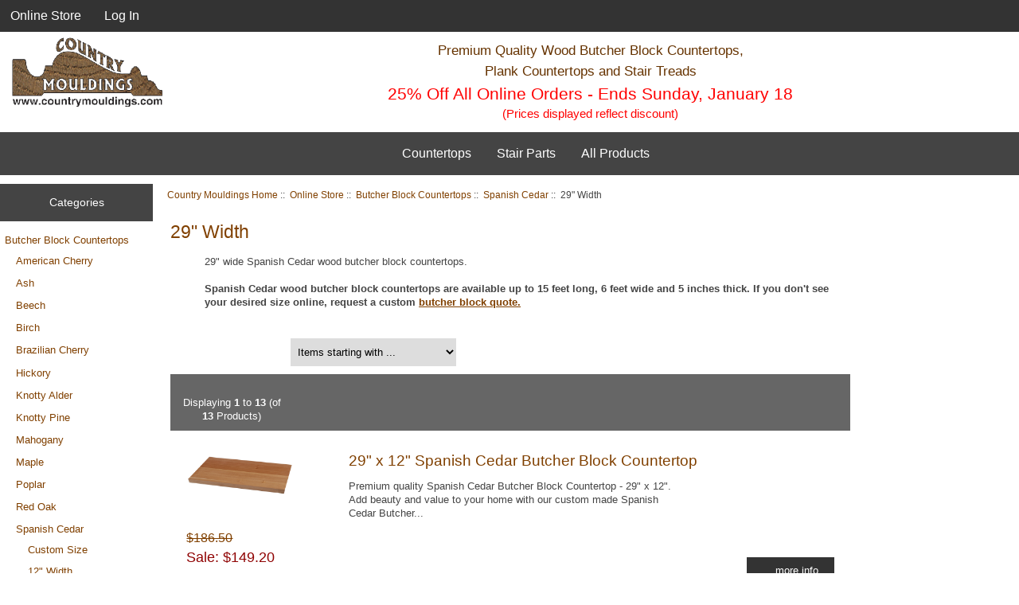

--- FILE ---
content_type: text/html; charset=utf-8
request_url: https://www.countrymouldings.com/store/spanish-cedar-29-width-c-25_113_118.html
body_size: 84105
content:
<!DOCTYPE html>
<html dir="ltr" lang="en">
  <head>
  <meta charset="utf-8">
  <title>Spanish Cedar Butcher Block Countertops - 29 inch - Country Mouldings</title>
  <meta name="keywords" content="" />
  <meta name="description" content="" />
  <meta name="author" content="Country Mouldings" />
  <meta name="generator" content="shopping cart program by Zen Cart&reg;, https://www.zen-cart.com eCommerce" />

  <meta name="viewport" content="width=device-width, initial-scale=1, user-scalable=yes"/>

<!-- Google tag (gtag.js) -->
<script async src="https://www.googletagmanager.com/gtag/js?id=G-XHJNYHXTMB"></script>
<script>
  window.dataLayer = window.dataLayer || [];
  function gtag(){dataLayer.push(arguments);}
  gtag('js', new Date());
  gtag('config', 'G-XHJNYHXTMB');
  gtag('config', 'AW-1038400028');
</script>


  <base href="https://www.countrymouldings.com/store/" />
<link type="text/css" rel="stylesheet" href="/magicthumb/magicthumb/magicthumb.css"/>
<script type="text/javascript" src="/magicthumb/magicthumb/magicthumb.js"></script>
  <link rel="canonical" href="https://www.countrymouldings.com/store/butcher-block-countertops-spanish-cedar-c-25_113.html" />

<link rel="stylesheet" type="text/css" href="includes/templates/responsive_classic/css/stylesheet.css" />
<link rel="stylesheet" type="text/css" href="includes/templates/responsive_classic/css/stylesheet_colors.css" />
<link rel="stylesheet" type="text/css" href="includes/templates/responsive_classic/css/stylesheet_css_buttons.css" />
<link rel="stylesheet" type="text/css" href="includes/templates/responsive_classic/css/stylesheet_footer.css" />
<link rel="stylesheet" type="text/css" href="includes/templates/responsive_classic/css/stylesheet_left_menu_categories.css" />
<link rel="stylesheet" type="text/css" href="includes/templates/responsive_classic/css/stylesheet_responsive.css" />
<link rel="stylesheet" type="text/css" media="print" href="includes/templates/responsive_classic/css/print_stylesheet.css" />
<script src="https://code.jquery.com/jquery-3.5.1.min.js" integrity="sha256-9/aliU8dGd2tb6OSsuzixeV4y/faTqgFtohetphbbj0=" crossorigin="anonymous"></script>
<script type="text/javascript">window.jQuery || document.write(unescape('%3Cscript type="text/javascript" src="includes/templates/responsive_classic/jscript/jquery.min.js"%3E%3C/script%3E'));</script>
<script type="text/javascript">window.jQuery || document.write(unescape('%3Cscript type="text/javascript" src="includes/templates/template_default/jscript/jquery.min.js"%3E%3C/script%3E'));</script>

<script type="text/javascript" src="includes/templates/responsive_classic/jscript/jscript_matchHeight-min.js"></script>
<script type="text/javascript" src="includes/templates/responsive_classic/jscript/jscript_price_calc.js"></script>
<script type="text/javascript" src="includes/templates/responsive_classic/jscript/jscript_quote.js"></script>
<script>
if (typeof zcJS == "undefined" || !zcJS) {
  window.zcJS = { name: 'zcJS', version: '0.1.0.0' };
}

zcJS.ajax = function (options) {
  options.url = options.url.replace("&amp;", unescape("&amp;"));
  var deferred = jQuery.Deferred(function (d) {
      var securityToken = '401b817571db06ea5efbbee6726bf38b';
      var defaults = {
          cache: false,
          type: 'POST',
          traditional: true,
          dataType: 'json',
          timeout: 5000,
          data: jQuery.extend(true,{
            securityToken: securityToken
        }, options.data)
      },
      settings = jQuery.extend(true, {}, defaults, options);
      if (typeof(console.log) == 'function') {
          console.log( settings );
      }

      d.done(settings.success);
      d.fail(settings.error);
      d.done(settings.complete);
      var jqXHRSettings = jQuery.extend(true, {}, settings, {
          success: function (response, textStatus, jqXHR) {
            d.resolve(response, textStatus, jqXHR);
          },
          error: function (jqXHR, textStatus, errorThrown) {
              if (window.console) {
                if (typeof(console.log) == 'function') {
                  console.log(jqXHR);
                }
              }
              d.reject(jqXHR, textStatus, errorThrown);
          },
          complete: d.resolve
      });
      jQuery.ajax(jqXHRSettings);
   }).fail(function(jqXHR, textStatus, errorThrown) {
   var response = jqXHR.getResponseHeader('status');
   var responseHtml = jqXHR.responseText;
   var contentType = jqXHR.getResponseHeader("content-type");
   switch (response)
     {
       case '403 Forbidden':
         var jsonResponse = JSON.parse(jqXHR.responseText);
         var errorType = jsonResponse.errorType;
         switch (errorType)
         {
           case 'ADMIN_BLOCK_WARNING':
           break;
           case 'AUTH_ERROR':
           break;
           case 'SECURITY_TOKEN':
           break;

           default:
             alert('An Internal Error of type '+errorType+' was received while processing an ajax call. The action you requested could not be completed.');
         }
       break;
       default:
        if (jqXHR.status === 200) {
            if (contentType.toLowerCase().indexOf("text/html") >= 0) {
                document.open();
                document.write(responseHtml);
                document.close();
            }
         }
     }
   });

  var promise = deferred.promise();
  return promise;
};
zcJS.timer = function (options) {
  var defaults = {
    interval: 10000,
    startEvent: null,
    intervalEvent: null,
    stopEvent: null

},
  settings = jQuery.extend(true, {}, defaults, options);

  var enabled = new Boolean(false);
  var timerId = 0;
  var mySelf;
  this.Start = function()
  {
      this.enabled = new Boolean(true);

      mySelf = this;
      mySelf.settings = settings;
      if (mySelf.enabled)
      {
          mySelf.timerId = setInterval(
          function()
          {
              if (mySelf.settings.intervalEvent)
              {
                mySelf.settings.intervalEvent(mySelf);
              }
          }, mySelf.settings.interval);
          if (mySelf.settings.startEvent)
          {
            mySelf.settings.startEvent(mySelf);
          }
      }
  };
  this.Stop = function()
  {
    mySelf.enabled = new Boolean(false);
    clearInterval(mySelf.timerId);
    if (mySelf.settings.stopEvent)
    {
      mySelf.settings.stopEvent(mySelf);
    }
  };
};

</script>


<script type="text/javascript">

(function($) {
$(document).ready(function() {

$('#contentMainWrapper').addClass('onerow-fluid');
 $('#mainWrapper').css({
     'max-width': '100%',
     'margin': 'auto'
 });
 $('#headerWrapper').css({
     'max-width': '100%',
     'margin': 'auto'
 });
 $('#navSuppWrapper').css({
     'max-width': '100%',
     'margin': 'auto'
 });


$('.leftBoxContainer').css('width', '');
$('.rightBoxContainer').css('width', '');
$('#mainWrapper').css('margin', 'auto');

$('a[href="#top"]').click(function(){
$('html, body').animate({scrollTop:0}, 'slow');
return false;
});

$(".categoryListBoxContents").click(function() {
window.location = $(this).find("a").attr("href"); 
return false;
});

$('.centeredContent').matchHeight();
$('.specialsListBoxContents').matchHeight();
$('.centerBoxContentsAlsoPurch').matchHeight();
$('.categoryListBoxContents').matchHeight();

$('.no-fouc').removeClass('no-fouc');
});

}) (jQuery);

</script>


<link rel="stylesheet" type="text/css" href="includes/templates/responsive_classic/css/responsive.css" /><link rel="stylesheet" type="text/css" href="includes/templates/responsive_classic/css/responsive_default.css" />  <link rel="stylesheet" type="text/css" href="includes/templates/responsive_classic/css/cm_last_css.css" />
  <script type="text/javascript">document.documentElement.className = 'no-fouc';</script>
  <link rel="stylesheet" type="text/css" href="https://maxcdn.bootstrapcdn.com/font-awesome/4.7.0/css/font-awesome.min.css" />
<script type="text/javascript" async src="//assets.pinterest.com/js/pinit.js"></script>
<script>
    window.embeddedChatbotConfig = {
        chatbotId: "Q1MUNJ0GJL1OYAC5E9Ptq",
        domain: "www.chatbase.co"
    }
</script>
<script
    src="https://www.chatbase.co/embed.min.js"
    chatbotId="Q1MUNJ0GJL1OYAC5E9Ptq"
    domain="www.chatbase.co"
    defer>
</script>
</head>

<body id="indexBody">



<div id="mainWrapper">



<!--bof-header logo and navigation display-->

<div id="headerWrapper">

<!--bof navigation display-->
<div id="navMainWrapper" class="group onerow-fluid">


<div id="navMain">
  <ul class="back">
    <li><a id="menu-button">Menu</a></li>
    <li><a href="https://www.countrymouldings.com/store/">Online Store</a></li>
    <li class="last"><a href="https://www.countrymouldings.com/store/index.php?main_page=login">Log In</a></li>

  </ul>
<div id="navMainSearch" class="forward">
     </div>
</div>
</div>
<!--eof navigation display-->

<!--bof branding display-->
<div id="logoWrapper" class="group onerow-fluid">
    <div id="logo"><a href="https://www.countrymouldings.com/store/"><img src="includes/templates/responsive_classic/images/logo.gif" alt="Butcher block countertops, stair treads, cabinet doors, hardwood flooring and more from Country Mouldings" title="Butcher block countertops, stair treads, cabinet doors, hardwood flooring and more from Country Mouldings" width="192" height="68" /></a></div>
    <div id="taglineWrapper">
      <div id="tagline"><div id="header_sales_text" style="font-family:Verdana, Arial, Helvetica, sans-serif; font-size: smaller; line-height:1.5; color:#663300;">Premium Quality Wood Butcher Block Countertops,<br>Plank Countertops and Stair Treads<div style="color:red; font-size:larger">25% Off All Online Orders - Ends&nbsp;Sunday,&nbsp;January&nbsp;18</div><div style="color:red; font-size:smaller">(Prices displayed reflect discount)</div></div></div>
  </div>
  <div style="clear: both"></div>
</div>

<!--eof branding display-->
<!--eof header logo and navigation display-->

<!--bof optional categories tabs navigation display-->
<div id='navCatTabsWrapper'><ul id='navCatTabs'><li class='dropdown'><a href='javascript:void(0)' class='dropdown_tab'>Countertops</a><ul class='dropdown-content'><li class='submenu'><a href='https://www.countrymouldings.com/store/butcher-block-countertops-c-25/'>Butcher Block      Countertops</a><ul class='dropdown-content-right'><li><a href='https://www.countrymouldings.com/store/butcher-block-countertops-american-cherry-c-25_83/'>American Cherry</a></li><li><a href='https://www.countrymouldings.com/store/butcher-block-countertops-ash-c-25_77/'>Ash</a></li><li><a href='https://www.countrymouldings.com/store/butcher-block-countertops-beech-c-25_125/'>Beech</a></li><li><a href='https://www.countrymouldings.com/store/butcher-block-countertops-birch-c-25_1048/'>Birch</a></li><li><a href='https://www.countrymouldings.com/store/butcher-block-countertops-brazilian-cherry-c-25_119/'>Brazilian Cherry</a></li><li><a href='https://www.countrymouldings.com/store/butcher-block-countertops-hickory-c-25_107/'>Hickory</a></li><li><a href='https://www.countrymouldings.com/store/butcher-block-countertops-knotty-alder-c-25_174/'>Knotty Alder</a></li><li><a href='https://www.countrymouldings.com/store/butcher-block-countertops-knotty-pine-c-25_138/'>Knotty Pine</a></li><li><a href='https://www.countrymouldings.com/store/butcher-block-countertops-mahogany-c-25_126/'>Mahogany</a></li><li><a href='https://www.countrymouldings.com/store/butcher-block-countertops-maple-c-25_26/'>Maple</a></li><li><a href='https://www.countrymouldings.com/store/butcher-block-countertops-poplar-c-25_173/'>Poplar</a></li><li><a href='https://www.countrymouldings.com/store/butcher-block-countertops-red-oak-c-25_89/'>Red Oak</a></li><li><a href='https://www.countrymouldings.com/store/butcher-block-countertops-spanish-cedar-c-25_113/'>Spanish Cedar</a></li><li><a href='https://www.countrymouldings.com/store/butcher-block-countertops-walnut-c-25_101/'>Walnut</a></li><li><a href='https://www.countrymouldings.com/store/butcher-block-countertops-white-oak-c-25_95/'>White Oak</a></li><li><a href='https://www.countrymouldings.com/store/butcher-block-countertops-sappy-walnut-c-25_1050/'>Sappy Walnut</a></li><li><a href='https://www.countrymouldings.com/store/butcher-block-countertops-character-maple-c-25_1051/'>Character Maple</a></li><li><a href='https://www.countrymouldings.com/store/butcher-block-countertops-mixed-wood-c-25_502/'>Mixed Wood</a></li><li><a href='https://www.countrymouldings.com/store/butcher-block-countertops-custom-size-all-wood-species-c-25_199/'>Custom Size<br>All Wood Species</a></li><li class='last'><a href='https://www.countrymouldings.com/store/butcher-block-countertops-compare-wood-prices-c-25_979/'>Compare Wood Prices</a></li></ul></li><li class='submenu'><a href='https://www.countrymouldings.com/store/prefinished-butcher-block-countertops-c-244/'>Prefinished Butcher Block Countertops</a><ul class='dropdown-content-right'><li><a href='https://www.countrymouldings.com/store/prefinished-butcher-block-countertops-american-cherry-c-244_245/'>American Cherry</a></li><li><a href='https://www.countrymouldings.com/store/prefinished-butcher-block-countertops-ash-c-244_246/'>Ash</a></li><li><a href='https://www.countrymouldings.com/store/prefinished-butcher-block-countertops-beech-c-244_247/'>Beech</a></li><li><a href='https://www.countrymouldings.com/store/prefinished-butcher-block-countertops-birch-c-244_1011/'>Birch</a></li><li><a href='https://www.countrymouldings.com/store/prefinished-butcher-block-countertops-brazilian-cherry-c-244_248/'>Brazilian Cherry</a></li><li><a href='https://www.countrymouldings.com/store/prefinished-butcher-block-countertops-hickory-c-244_250/'>Hickory</a></li><li><a href='https://www.countrymouldings.com/store/prefinished-butcher-block-countertops-knotty-alder-c-244_251/'>Knotty Alder</a></li><li><a href='https://www.countrymouldings.com/store/prefinished-butcher-block-countertops-knotty-pine-c-244_252/'>Knotty Pine</a></li><li><a href='https://www.countrymouldings.com/store/prefinished-butcher-block-countertops-mahogany-c-244_253/'>Mahogany</a></li><li><a href='https://www.countrymouldings.com/store/prefinished-butcher-block-countertops-maple-c-244_249/'>Maple</a></li><li><a href='https://www.countrymouldings.com/store/prefinished-butcher-block-countertops-poplar-c-244_254/'>Poplar</a></li><li><a href='https://www.countrymouldings.com/store/prefinished-butcher-block-countertops-red-oak-c-244_255/'>Red Oak</a></li><li><a href='https://www.countrymouldings.com/store/prefinished-butcher-block-countertops-spanish-cedar-c-244_256/'>Spanish Cedar</a></li><li><a href='https://www.countrymouldings.com/store/prefinished-butcher-block-countertops-walnut-c-244_257/'>Walnut</a></li><li><a href='https://www.countrymouldings.com/store/prefinished-butcher-block-countertops-white-oak-c-244_258/'>White Oak</a></li><li><a href='https://www.countrymouldings.com/store/prefinished-butcher-block-countertops-sappy-walnut-c-244_1054/'>Sappy Walnut</a></li><li><a href='https://www.countrymouldings.com/store/prefinished-butcher-block-countertops-character-maple-c-244_1055/'>Character Maple</a></li><li><a href='https://www.countrymouldings.com/store/prefinished-butcher-block-countertops-mixed-wood-c-244_503/'>Mixed Wood</a></li><li class='last'><a href='https://www.countrymouldings.com/store/prefinished-butcher-block-countertops-compare-wood-prices-c-244_980/'>Compare Wood Prices</a></li></ul></li><li class='submenu'><a href='https://www.countrymouldings.com/store/plank-countertops-c-231/'>Plank Countertops</a><ul class='dropdown-content-right'><li><a href='https://www.countrymouldings.com/store/plank-countertops-american-cherry-c-231_1064/'>American Cherry</a></li><li><a href='https://www.countrymouldings.com/store/plank-countertops-ash-c-231_1065/'>Ash</a></li><li><a href='https://www.countrymouldings.com/store/plank-countertops-beech-c-231_1066/'>Beech</a></li><li><a href='https://www.countrymouldings.com/store/plank-countertops-brazilian-cherry-c-231_1067/'>Brazilian Cherry</a></li><li><a href='https://www.countrymouldings.com/store/plank-countertops-hickory-c-231_1068/'>Hickory</a></li><li><a href='https://www.countrymouldings.com/store/plank-countertops-knotty-alder-c-231_1069/'>Knotty Alder</a></li><li><a href='https://www.countrymouldings.com/store/plank-countertops-knotty-pine-c-231_1070/'>Knotty Pine</a></li><li><a href='https://www.countrymouldings.com/store/plank-countertops-mahogany-c-231_1071/'>Mahogany</a></li><li><a href='https://www.countrymouldings.com/store/plank-countertops-maple-c-231_1072/'>Maple</a></li><li><a href='https://www.countrymouldings.com/store/plank-countertops-poplar-c-231_1073/'>Poplar</a></li><li><a href='https://www.countrymouldings.com/store/plank-countertops-quartersawn-red-oak-c-231_1074/'>Quartersawn Red Oak</a></li><li><a href='https://www.countrymouldings.com/store/plank-countertops-quartersawn-white-oak-c-231_1075/'>Quartersawn White Oak</a></li><li><a href='https://www.countrymouldings.com/store/plank-countertops-red-oak-c-231_1076/'>Red Oak</a></li><li><a href='https://www.countrymouldings.com/store/plank-countertops-spanish-cedar-c-231_1077/'>Spanish Cedar</a></li><li><a href='https://www.countrymouldings.com/store/plank-countertops-walnut-c-231_1078/'>Walnut</a></li><li><a href='https://www.countrymouldings.com/store/plank-countertops-white-oak-c-231_1079/'>White Oak</a></li><li><a href='https://www.countrymouldings.com/store/plank-countertops-character-walnut-c-231_1080/'>Character Walnut</a></li><li><a href='https://www.countrymouldings.com/store/plank-countertops-deep-edge-c-231_1081/'>Deep Edge</a></li><li><a href='https://www.countrymouldings.com/store/plank-countertops-plank-countertops-c-231_232/'>Plank Countertops</a></li><li class='last'><a href='https://www.countrymouldings.com/store/plank-countertops-prefinished-plank-countertops-c-231_279/'>Prefinished Plank Countertops</a></li></ul></li><li class='submenu'><a href='https://www.countrymouldings.com/store/hand-scraped-wood-countertops-c-999/'>Hand Scraped Wood Countertops</a><ul class='dropdown-content-right'><li><a href='https://www.countrymouldings.com/store/hand-scraped-wood-countertops-hand-scraped-butcher-block-countertops-c-999_1000/'>Hand Scraped Butcher Block Countertops</a></li><li class='last'><a href='https://www.countrymouldings.com/store/hand-scraped-wood-countertops-hand-scraped-plank-countertops-c-999_1002/'>Hand Scraped Plank Countertops</a></li></ul></li><li class='submenu'><a href='https://www.countrymouldings.com/store/prestained-wood-countertops-c-1040/'>Prestained Wood Countertops</a><ul class='dropdown-content-right'><li><a href='https://www.countrymouldings.com/store/prestained-wood-countertops-prestained-butcher-block-countertops-c-1040_1041/'>Prestained Butcher Block Countertops</a></li><li><a href='https://www.countrymouldings.com/store/prestained-wood-countertops-hand-scraped-prestained-butcher-block-countertops-c-1040_1042/'>Hand Scraped Prestained Butcher Block Countertops</a></li><li><a href='https://www.countrymouldings.com/store/prestained-wood-countertops-prestained-plank-countertops-c-1040_1043/'>Prestained Plank Countertops</a></li><li class='last'><a href='https://www.countrymouldings.com/store/prestained-wood-countertops-hand-scraped-prestained-plank-countertops-c-1040_1044/'>Hand Scraped Prestained Plank Countertops</a></li></ul></li><li class='submenu'><a href='https://www.countrymouldings.com/store/rustic-edge-wood-countertops-c-1045/'>Rustic Edge Wood Countertops</a><ul class='dropdown-content-right'><li><a href='https://www.countrymouldings.com/store/rustic-edge-wood-countertops-rustic-edge-wood-countertops-c-1045_1046/'>Rustic Edge Wood Countertops</a></li><li class='last'><a href='https://www.countrymouldings.com/store/rustic-edge-wood-countertops-hand-scraped-rustic-edge-wood-countertops-c-1045_1047/'>Hand Scraped Rustic Edge Wood Countertops</a></li></ul></li><li class='submenu'><a href='https://www.countrymouldings.com/store/end-grain-butcher-block-countertops-c-263/'>End Grain Butcher Block Countertops</a><ul class='dropdown-content-right'><li><a href='https://www.countrymouldings.com/store/end-grain-butcher-block-countertops-end-grain-butcher-block-countertops-c-263_264/'>End Grain Butcher Block Countertops</a></li><li><a href='https://www.countrymouldings.com/store/end-grain-butcher-block-countertops-prefinished-end-grain-butcher-block-countertops-c-263_295/'>Prefinished End Grain Butcher Block Countertops</a></li><li class='last'><a href='https://www.countrymouldings.com/store/end-grain-butcher-block-countertops-special-end-grain-butcher-block-countertops-c-263_896/'>Special End Grain Butcher Block Countertops</a></li></ul></li></ul></li><li class='dropdown'><a href='javascript:void(0)' class='dropdown_tab'>Stair Parts</a><ul class='dropdown-content'><li class='submenu'><a href='https://www.countrymouldings.com/store/hardwood-stair-parts-custom-size-wood-stair-treads-c-12_504/'>Custom Size Wood Stair Treads</a><ul class='dropdown-content-right'><li><a href='https://www.countrymouldings.com/store/custom-size-wood-stair-treads-full-thickness-treads-c-12_504_505/'>Full Thickness Treads</a></li><li><a href='https://www.countrymouldings.com/store/custom-size-wood-stair-treads-replacement-treads-c-12_504_506/'>Replacement Treads</a></li><li class='last'><a href='https://www.countrymouldings.com/store/custom-size-wood-stair-treads-extra-thick-treads-c-12_504_507/'>Extra Thick Treads</a></li></ul></li><li class='submenu'><a href='https://www.countrymouldings.com/store/hardwood-stair-parts-wood-stair-treads-c-12_514/'>Wood Stair Treads</a><ul class='dropdown-content-right'><li><a href='https://www.countrymouldings.com/store/wood-stair-treads-wood-stair-treads-c-12_514_515/'>Wood Stair Treads</a></li><li class='last'><a href='https://www.countrymouldings.com/store/wood-stair-treads-prefinished-wood-stair-treads-c-12_514_516/'>Prefinished Wood Stair Treads</a></li></ul></li><li class='submenu'><a href='https://www.countrymouldings.com/store/hardwood-stair-parts-replacement-treads-c-12_523/'>Replacement Treads</a><ul class='dropdown-content-right'><li><a href='https://www.countrymouldings.com/store/replacement-treads-replacement-treads-c-12_523_524/'>Replacement Treads</a></li><li class='last'><a href='https://www.countrymouldings.com/store/replacement-treads-prefinished-replacement-treads-c-12_523_525/'>Prefinished Replacement Treads</a></li></ul></li><li class='submenu'><a href='https://www.countrymouldings.com/store/hardwood-stair-parts-extra-thick-treads-c-12_554/'>Extra Thick Treads</a><ul class='dropdown-content-right'><li><a href='https://www.countrymouldings.com/store/extra-thick-treads-extra-thick-treads-c-12_554_555/'>Extra Thick Treads</a></li><li class='last'><a href='https://www.countrymouldings.com/store/extra-thick-treads-prefinished-extra-thick-treads-c-12_554_557/'>Prefinished Extra Thick Treads</a></li></ul></li><li><a href='https://www.countrymouldings.com/store/hardwood-stair-parts-ultra-thick-stair-treads-c-12_1086/'>Ultra Thick Stair Treads</a></li><li class='submenu'><a href='https://www.countrymouldings.com/store/hardwood-stair-parts-butcher-block-style-stair-treads-c-12_973/'>Butcher Block Style Stair Treads</a><ul class='dropdown-content-right'><li><a href='https://www.countrymouldings.com/store/butcher-block-style-stair-treads-butcher-block-style-stair-treads-c-12_973_974/'>Butcher Block Style Stair Treads</a></li><li class='last'><a href='https://www.countrymouldings.com/store/butcher-block-style-stair-treads-prefinished-butcher-block-style-stair-treads-c-12_973_975/'>Prefinished Butcher Block Style Stair Treads</a></li></ul></li><li class='submenu'><a href='https://www.countrymouldings.com/store/hardwood-stair-parts-hand-scraped-treads-and-risers-c-12_526/'>Hand Scraped Treads and Risers</a><ul class='dropdown-content-right'><li><a href='https://www.countrymouldings.com/store/hand-scraped-treads-and-risers-full-thickness-hand-scraped-treads-c-12_526_527/'>Full Thickness<br>Hand Scraped Treads</a></li><li><a href='https://www.countrymouldings.com/store/hand-scraped-treads-and-risers-replacement-hand-scraped-treads-c-12_526_575/'>Replacement<br>Hand Scraped Treads</a></li><li><a href='https://www.countrymouldings.com/store/hand-scraped-treads-and-risers-extra-thick-hand-scraped-treads-c-12_526_576/'>Extra Thick<br>Hand Scraped Treads</a></li><li><a href='https://www.countrymouldings.com/store/hand-scraped-treads-and-risers-butcher-block-style-hand-scraped-treads-c-12_526_1008/'>Butcher Block Style Hand Scraped Treads</a></li><li class='last'><a href='https://www.countrymouldings.com/store/hand-scraped-treads-and-risers-hand-scraped-risers-c-12_526_713/'>Hand Scraped Risers</a></li></ul></li><li class='submenu'><a href='https://www.countrymouldings.com/store/hardwood-stair-parts-custom-size-wood-stair-risers-c-12_1030/'>Custom Size Wood Stair Risers</a><ul class='dropdown-content-right'><li><a href='https://www.countrymouldings.com/store/custom-size-wood-stair-risers-stair-risers-c-12_1030_1031/'>Stair Risers</a></li><li class='last'><a href='https://www.countrymouldings.com/store/custom-size-wood-stair-risers-prefinished-stair-risers-c-12_1030_1032/'>Prefinished Stair Risers</a></li></ul></li><li class='submenu'><a href='https://www.countrymouldings.com/store/hardwood-stair-parts-wood-stair-risers-c-12_517/'>Wood Stair Risers</a><ul class='dropdown-content-right'><li><a href='https://www.countrymouldings.com/store/wood-stair-risers-wood-stair-risers-c-12_517_518/'>Wood Stair Risers</a></li><li class='last'><a href='https://www.countrymouldings.com/store/wood-stair-risers-prefinished-wood-stair-risers-c-12_517_519/'>Prefinished Wood Stair Risers</a></li></ul></li><li class='submenu'><a href='https://www.countrymouldings.com/store/hardwood-stair-parts-wood-landing-treads-c-12_520/'>Wood Landing Treads</a><ul class='dropdown-content-right'><li><a href='https://www.countrymouldings.com/store/wood-landing-treads-wood-landing-treads-c-12_520_521/'>Wood Landing Treads</a></li><li class='last'><a href='https://www.countrymouldings.com/store/wood-landing-treads-prefinished-wood-landing-treads-c-12_520_522/'>Prefinished Wood Landing Treads</a></li></ul></li><li class='submenu'><a href='https://www.countrymouldings.com/store/hardwood-stair-parts-starter-steps-c-12_530/'>Starter Steps</a><ul class='dropdown-content-right'><li class='last'><a href='https://www.countrymouldings.com/store/starter-steps-starter-treads-c-12_530_531/'>Starter Treads</a></li></ul></li></ul></li><li class='dropdown'><a href='javascript:void(0)' class='dropdown_tab'>All Products</a><ul class='dropdown-content'><li class='submenu'><a href='https://www.countrymouldings.com/store/butcher-block-countertops-c-25/'>Butcher Block      Countertops</a><ul class='dropdown-content-right'><li><a href='https://www.countrymouldings.com/store/butcher-block-countertops-american-cherry-c-25_83/'>American Cherry</a></li><li><a href='https://www.countrymouldings.com/store/butcher-block-countertops-ash-c-25_77/'>Ash</a></li><li><a href='https://www.countrymouldings.com/store/butcher-block-countertops-beech-c-25_125/'>Beech</a></li><li><a href='https://www.countrymouldings.com/store/butcher-block-countertops-birch-c-25_1048/'>Birch</a></li><li><a href='https://www.countrymouldings.com/store/butcher-block-countertops-brazilian-cherry-c-25_119/'>Brazilian Cherry</a></li><li><a href='https://www.countrymouldings.com/store/butcher-block-countertops-hickory-c-25_107/'>Hickory</a></li><li><a href='https://www.countrymouldings.com/store/butcher-block-countertops-knotty-alder-c-25_174/'>Knotty Alder</a></li><li><a href='https://www.countrymouldings.com/store/butcher-block-countertops-knotty-pine-c-25_138/'>Knotty Pine</a></li><li><a href='https://www.countrymouldings.com/store/butcher-block-countertops-mahogany-c-25_126/'>Mahogany</a></li><li><a href='https://www.countrymouldings.com/store/butcher-block-countertops-maple-c-25_26/'>Maple</a></li><li><a href='https://www.countrymouldings.com/store/butcher-block-countertops-poplar-c-25_173/'>Poplar</a></li><li><a href='https://www.countrymouldings.com/store/butcher-block-countertops-red-oak-c-25_89/'>Red Oak</a></li><li><a href='https://www.countrymouldings.com/store/butcher-block-countertops-spanish-cedar-c-25_113/'>Spanish Cedar</a></li><li><a href='https://www.countrymouldings.com/store/butcher-block-countertops-walnut-c-25_101/'>Walnut</a></li><li><a href='https://www.countrymouldings.com/store/butcher-block-countertops-white-oak-c-25_95/'>White Oak</a></li><li><a href='https://www.countrymouldings.com/store/butcher-block-countertops-sappy-walnut-c-25_1050/'>Sappy Walnut</a></li><li><a href='https://www.countrymouldings.com/store/butcher-block-countertops-character-maple-c-25_1051/'>Character Maple</a></li><li><a href='https://www.countrymouldings.com/store/butcher-block-countertops-mixed-wood-c-25_502/'>Mixed Wood</a></li><li><a href='https://www.countrymouldings.com/store/butcher-block-countertops-custom-size-all-wood-species-c-25_199/'>Custom Size<br>All Wood Species</a></li><li class='last'><a href='https://www.countrymouldings.com/store/butcher-block-countertops-compare-wood-prices-c-25_979/'>Compare Wood Prices</a></li></ul></li><li class='submenu'><a href='https://www.countrymouldings.com/store/prefinished-butcher-block-countertops-c-244/'>Prefinished Butcher Block Countertops</a><ul class='dropdown-content-right'><li><a href='https://www.countrymouldings.com/store/prefinished-butcher-block-countertops-american-cherry-c-244_245/'>American Cherry</a></li><li><a href='https://www.countrymouldings.com/store/prefinished-butcher-block-countertops-ash-c-244_246/'>Ash</a></li><li><a href='https://www.countrymouldings.com/store/prefinished-butcher-block-countertops-beech-c-244_247/'>Beech</a></li><li><a href='https://www.countrymouldings.com/store/prefinished-butcher-block-countertops-birch-c-244_1011/'>Birch</a></li><li><a href='https://www.countrymouldings.com/store/prefinished-butcher-block-countertops-brazilian-cherry-c-244_248/'>Brazilian Cherry</a></li><li><a href='https://www.countrymouldings.com/store/prefinished-butcher-block-countertops-hickory-c-244_250/'>Hickory</a></li><li><a href='https://www.countrymouldings.com/store/prefinished-butcher-block-countertops-knotty-alder-c-244_251/'>Knotty Alder</a></li><li><a href='https://www.countrymouldings.com/store/prefinished-butcher-block-countertops-knotty-pine-c-244_252/'>Knotty Pine</a></li><li><a href='https://www.countrymouldings.com/store/prefinished-butcher-block-countertops-mahogany-c-244_253/'>Mahogany</a></li><li><a href='https://www.countrymouldings.com/store/prefinished-butcher-block-countertops-maple-c-244_249/'>Maple</a></li><li><a href='https://www.countrymouldings.com/store/prefinished-butcher-block-countertops-poplar-c-244_254/'>Poplar</a></li><li><a href='https://www.countrymouldings.com/store/prefinished-butcher-block-countertops-red-oak-c-244_255/'>Red Oak</a></li><li><a href='https://www.countrymouldings.com/store/prefinished-butcher-block-countertops-spanish-cedar-c-244_256/'>Spanish Cedar</a></li><li><a href='https://www.countrymouldings.com/store/prefinished-butcher-block-countertops-walnut-c-244_257/'>Walnut</a></li><li><a href='https://www.countrymouldings.com/store/prefinished-butcher-block-countertops-white-oak-c-244_258/'>White Oak</a></li><li><a href='https://www.countrymouldings.com/store/prefinished-butcher-block-countertops-sappy-walnut-c-244_1054/'>Sappy Walnut</a></li><li><a href='https://www.countrymouldings.com/store/prefinished-butcher-block-countertops-character-maple-c-244_1055/'>Character Maple</a></li><li><a href='https://www.countrymouldings.com/store/prefinished-butcher-block-countertops-mixed-wood-c-244_503/'>Mixed Wood</a></li><li class='last'><a href='https://www.countrymouldings.com/store/prefinished-butcher-block-countertops-compare-wood-prices-c-244_980/'>Compare Wood Prices</a></li></ul></li><li class='submenu'><a href='https://www.countrymouldings.com/store/plank-countertops-c-231/'>Plank Countertops</a><ul class='dropdown-content-right'><li><a href='https://www.countrymouldings.com/store/plank-countertops-american-cherry-c-231_1064/'>American Cherry</a></li><li><a href='https://www.countrymouldings.com/store/plank-countertops-ash-c-231_1065/'>Ash</a></li><li><a href='https://www.countrymouldings.com/store/plank-countertops-beech-c-231_1066/'>Beech</a></li><li><a href='https://www.countrymouldings.com/store/plank-countertops-brazilian-cherry-c-231_1067/'>Brazilian Cherry</a></li><li><a href='https://www.countrymouldings.com/store/plank-countertops-hickory-c-231_1068/'>Hickory</a></li><li><a href='https://www.countrymouldings.com/store/plank-countertops-knotty-alder-c-231_1069/'>Knotty Alder</a></li><li><a href='https://www.countrymouldings.com/store/plank-countertops-knotty-pine-c-231_1070/'>Knotty Pine</a></li><li><a href='https://www.countrymouldings.com/store/plank-countertops-mahogany-c-231_1071/'>Mahogany</a></li><li><a href='https://www.countrymouldings.com/store/plank-countertops-maple-c-231_1072/'>Maple</a></li><li><a href='https://www.countrymouldings.com/store/plank-countertops-poplar-c-231_1073/'>Poplar</a></li><li><a href='https://www.countrymouldings.com/store/plank-countertops-quartersawn-red-oak-c-231_1074/'>Quartersawn Red Oak</a></li><li><a href='https://www.countrymouldings.com/store/plank-countertops-quartersawn-white-oak-c-231_1075/'>Quartersawn White Oak</a></li><li><a href='https://www.countrymouldings.com/store/plank-countertops-red-oak-c-231_1076/'>Red Oak</a></li><li><a href='https://www.countrymouldings.com/store/plank-countertops-spanish-cedar-c-231_1077/'>Spanish Cedar</a></li><li><a href='https://www.countrymouldings.com/store/plank-countertops-walnut-c-231_1078/'>Walnut</a></li><li><a href='https://www.countrymouldings.com/store/plank-countertops-white-oak-c-231_1079/'>White Oak</a></li><li><a href='https://www.countrymouldings.com/store/plank-countertops-character-walnut-c-231_1080/'>Character Walnut</a></li><li><a href='https://www.countrymouldings.com/store/plank-countertops-deep-edge-c-231_1081/'>Deep Edge</a></li><li><a href='https://www.countrymouldings.com/store/plank-countertops-plank-countertops-c-231_232/'>Plank Countertops</a></li><li class='last'><a href='https://www.countrymouldings.com/store/plank-countertops-prefinished-plank-countertops-c-231_279/'>Prefinished Plank Countertops</a></li></ul></li><li class='submenu'><a href='https://www.countrymouldings.com/store/hand-scraped-wood-countertops-c-999/'>Hand Scraped Wood Countertops</a><ul class='dropdown-content-right'><li><a href='https://www.countrymouldings.com/store/hand-scraped-wood-countertops-hand-scraped-butcher-block-countertops-c-999_1000/'>Hand Scraped Butcher Block Countertops</a></li><li class='last'><a href='https://www.countrymouldings.com/store/hand-scraped-wood-countertops-hand-scraped-plank-countertops-c-999_1002/'>Hand Scraped Plank Countertops</a></li></ul></li><li class='submenu'><a href='https://www.countrymouldings.com/store/prestained-wood-countertops-c-1040/'>Prestained Wood Countertops</a><ul class='dropdown-content-right'><li><a href='https://www.countrymouldings.com/store/prestained-wood-countertops-prestained-butcher-block-countertops-c-1040_1041/'>Prestained Butcher Block Countertops</a></li><li><a href='https://www.countrymouldings.com/store/prestained-wood-countertops-hand-scraped-prestained-butcher-block-countertops-c-1040_1042/'>Hand Scraped Prestained Butcher Block Countertops</a></li><li><a href='https://www.countrymouldings.com/store/prestained-wood-countertops-prestained-plank-countertops-c-1040_1043/'>Prestained Plank Countertops</a></li><li class='last'><a href='https://www.countrymouldings.com/store/prestained-wood-countertops-hand-scraped-prestained-plank-countertops-c-1040_1044/'>Hand Scraped Prestained Plank Countertops</a></li></ul></li><li class='submenu'><a href='https://www.countrymouldings.com/store/rustic-edge-wood-countertops-c-1045/'>Rustic Edge Wood Countertops</a><ul class='dropdown-content-right'><li><a href='https://www.countrymouldings.com/store/rustic-edge-wood-countertops-rustic-edge-wood-countertops-c-1045_1046/'>Rustic Edge Wood Countertops</a></li><li class='last'><a href='https://www.countrymouldings.com/store/rustic-edge-wood-countertops-hand-scraped-rustic-edge-wood-countertops-c-1045_1047/'>Hand Scraped Rustic Edge Wood Countertops</a></li></ul></li><li class='submenu'><a href='https://www.countrymouldings.com/store/end-grain-butcher-block-countertops-c-263/'>End Grain Butcher Block Countertops</a><ul class='dropdown-content-right'><li><a href='https://www.countrymouldings.com/store/end-grain-butcher-block-countertops-end-grain-butcher-block-countertops-c-263_264/'>End Grain Butcher Block Countertops</a></li><li><a href='https://www.countrymouldings.com/store/end-grain-butcher-block-countertops-prefinished-end-grain-butcher-block-countertops-c-263_295/'>Prefinished End Grain Butcher Block Countertops</a></li><li class='last'><a href='https://www.countrymouldings.com/store/end-grain-butcher-block-countertops-special-end-grain-butcher-block-countertops-c-263_896/'>Special End Grain Butcher Block Countertops</a></li></ul></li><li class='submenu'><a href='https://www.countrymouldings.com/store/backsplashes-c-650/'>Backsplashes</a><ul class='dropdown-content-right'><li><a href='https://www.countrymouldings.com/store/backsplashes-face-grain-backsplashes-c-650_651/'>Face Grain Backsplashes</a></li><li class='last'><a href='https://www.countrymouldings.com/store/backsplashes-butcher-block-style-backsplashes-c-650_652/'>Butcher Block Style Backsplashes</a></li></ul></li><li class='submenu'><a href='https://www.countrymouldings.com/store/wood-island-tables-c-1082/'>Wood Island Tables</a><ul class='dropdown-content-right'><li class='last'><a href='https://www.countrymouldings.com/store/wood-island-tables-butcher-block-island-tables-c-1082_1083/'>Butcher Block Island Tables</a></li></ul></li><li class='submenu'><a href='https://www.countrymouldings.com/store/hardwood-stair-parts-c-12/'>Hardwood Stair Parts</a><ul class='dropdown-content-right'><li><a href='https://www.countrymouldings.com/store/hardwood-stair-parts-custom-size-wood-stair-treads-c-12_504/'>Custom Size Wood Stair Treads</a></li><li><a href='https://www.countrymouldings.com/store/hardwood-stair-parts-wood-stair-treads-c-12_514/'>Wood Stair Treads</a></li><li><a href='https://www.countrymouldings.com/store/hardwood-stair-parts-replacement-treads-c-12_523/'>Replacement Treads</a></li><li><a href='https://www.countrymouldings.com/store/hardwood-stair-parts-extra-thick-treads-c-12_554/'>Extra Thick Treads</a></li><li><a href='https://www.countrymouldings.com/store/hardwood-stair-parts-ultra-thick-stair-treads-c-12_1086/'>Ultra Thick Stair Treads</a></li><li><a href='https://www.countrymouldings.com/store/hardwood-stair-parts-butcher-block-style-stair-treads-c-12_973/'>Butcher Block Style Stair Treads</a></li><li><a href='https://www.countrymouldings.com/store/hardwood-stair-parts-hand-scraped-treads-and-risers-c-12_526/'>Hand Scraped Treads and Risers</a></li><li><a href='https://www.countrymouldings.com/store/hardwood-stair-parts-custom-size-wood-stair-risers-c-12_1030/'>Custom Size Wood Stair Risers</a></li><li><a href='https://www.countrymouldings.com/store/hardwood-stair-parts-wood-stair-risers-c-12_517/'>Wood Stair Risers</a></li><li><a href='https://www.countrymouldings.com/store/hardwood-stair-parts-wood-landing-treads-c-12_520/'>Wood Landing Treads</a></li><li class='last'><a href='https://www.countrymouldings.com/store/hardwood-stair-parts-starter-steps-c-12_530/'>Starter Steps</a></li></ul></li><li class='submenu'><a href='https://www.countrymouldings.com/store/wood-vents-c-750/'>Wood Vents</a><ul class='dropdown-content-right'><li><a href='https://www.countrymouldings.com/store/wood-vents-flush-with-frame-wood-vents-c-750_752/'>Flush with Frame Wood Vents</a></li><li class='last'><a href='https://www.countrymouldings.com/store/wood-vents-self-rimming-wood-vents-c-750_751/'>Self Rimming Wood Vents</a></li></ul></li><li class='submenu'><a href='https://www.countrymouldings.com/store/hardwood-flooring-c-18/'>Hardwood Flooring</a><ul class='dropdown-content-right'><li><a href='https://www.countrymouldings.com/store/hardwood-flooring-unfinished-hardwood-flooring-c-18_19/'>Unfinished Hardwood Flooring</a></li><li><a href='https://www.countrymouldings.com/store/hardwood-flooring-prefinished-hardwood-flooring-c-18_917/'>Prefinished Hardwood Flooring</a></li><li><a href='https://www.countrymouldings.com/store/hardwood-flooring-hand-scraped-hardwood-flooring-c-18_976/'>Hand Scraped Hardwood Flooring</a></li><li class='last'><a href='https://www.countrymouldings.com/store/hardwood-flooring-prefinished-hand-scraped-hardwood-flooring-c-18_977/'>Prefinished Hand Scraped Hardwood Flooring</a></li></ul></li><li class='submenu'><a href='https://www.countrymouldings.com/store/mouldings-c-5/'>Mouldings</a><ul class='dropdown-content-right'><li><a href='https://www.countrymouldings.com/store/mouldings-wood-casings-c-5_918/'>Wood Casings</a></li><li><a href='https://www.countrymouldings.com/store/mouldings-wood-baseboards-c-5_924/'>Wood Baseboards</a></li><li><a href='https://www.countrymouldings.com/store/mouldings-wood-crowns-c-5_932/'>Wood Crowns</a></li><li><a href='https://www.countrymouldings.com/store/mouldings-wood-back-bands-c-5_933/'>Wood Back Bands</a></li><li><a href='https://www.countrymouldings.com/store/mouldings-wood-window-sills-c-5_934/'>Wood Window Sills</a></li><li><a href='https://www.countrymouldings.com/store/mouldings-wood-chair-rails-c-5_935/'>Wood Chair Rails</a></li><li><a href='https://www.countrymouldings.com/store/mouldings-wood-plinth-blocks-c-5_936/'>Wood Plinth Blocks</a></li><li><a href='https://www.countrymouldings.com/store/mouldings-wood-miscellaneous-profiles-c-5_937/'>Wood Miscellaneous Profiles</a></li><li><a href='https://www.countrymouldings.com/store/mouldings-wood-base-caps-c-5_938/'>Wood Base Caps</a></li><li><a href='https://www.countrymouldings.com/store/mouldings-wood-rosettes-c-5_165/'>Wood Rosettes</a></li><li class='last'><a href='https://www.countrymouldings.com/store/mouldings-polyash-exterior-trim-c-5_1056/'>Poly-Ash Exterior Trim</a></li></ul></li><li><a href='https://www.countrymouldings.com/store/samples-c-1085/'>Samples</a></li><li><a href='https://www.countrymouldings.com/store/other-products-ipe-decking-c-1006_1007/'>Ipe Decking</a></li><li class='submenu'><a href='https://www.countrymouldings.com/store/other-products-round-table-tops-c-1006_1033/'>Round Table Tops</a><ul class='dropdown-content-right'><li><a href='https://www.countrymouldings.com/store/round-table-tops-round-butcher-block-table-tops-c-1006_1033_1034/'>Round Butcher Block Table Tops</a></li><li class='last'><a href='https://www.countrymouldings.com/store/round-table-tops-round-plank-table-tops-c-1006_1033_1035/'>Round Plank Table Tops</a></li></ul></li><li class='submenu'><a href='https://www.countrymouldings.com/store/other-products-kitchen-cabinet-doors-c-1006_200/'>Kitchen Cabinet Doors</a><ul class='dropdown-content-right'><li><a href='https://www.countrymouldings.com/store/kitchen-cabinet-doors-wood-cabinet-doors-c-1006_200_205/'>Wood Cabinet Doors</a></li><li class='last'><a href='https://www.countrymouldings.com/store/kitchen-cabinet-doors-wood-drawer-fronts-c-1006_200_203/'>Wood Drawer Fronts</a></li></ul></li></ul></li></ul></div><!--eof optional categories tabs navigation display-->

<!--bof header ezpage links-->
<!--eof header ezpage links-->
</div>


<div id="contentMainWrapper">

  <div class="col150">
<!--// bof: categories //-->
<div class="leftBoxContainer" id="categories" style="width: 12px">
<h3 class="leftBoxHeading" id="categoriesHeading">Categories</h3>
<div id="categoriesContent" class="sideBoxContent">

<ul class="category-level-0">
<li><a class="category-top category-current category-has-sub-cat " href="https://www.countrymouldings.com/store/butcher-block-countertops-c-25/">Butcher Block      Countertops</a>
<ul class="category-level-1">
<li><a class="category-has-sub-cat " href="https://www.countrymouldings.com/store/butcher-block-countertops-american-cherry-c-25_83/">American Cherry</a></li>
<li><a class="category-has-sub-cat " href="https://www.countrymouldings.com/store/butcher-block-countertops-ash-c-25_77/">Ash</a></li>
<li><a class="category-has-sub-cat " href="https://www.countrymouldings.com/store/butcher-block-countertops-beech-c-25_125/">Beech</a></li>
<li><a class="category-has-sub-cat " href="https://www.countrymouldings.com/store/butcher-block-countertops-birch-c-25_1048/">Birch</a></li>
<li><a class="category-has-sub-cat " href="https://www.countrymouldings.com/store/butcher-block-countertops-brazilian-cherry-c-25_119/">Brazilian Cherry</a></li>
<li><a class="category-has-sub-cat " href="https://www.countrymouldings.com/store/butcher-block-countertops-hickory-c-25_107/">Hickory</a></li>
<li><a class="category-has-sub-cat " href="https://www.countrymouldings.com/store/butcher-block-countertops-knotty-alder-c-25_174/">Knotty Alder</a></li>
<li><a class="category-has-sub-cat " href="https://www.countrymouldings.com/store/butcher-block-countertops-knotty-pine-c-25_138/">Knotty Pine</a></li>
<li><a class="category-has-sub-cat " href="https://www.countrymouldings.com/store/butcher-block-countertops-mahogany-c-25_126/">Mahogany</a></li>
<li><a class="category-has-sub-cat " href="https://www.countrymouldings.com/store/butcher-block-countertops-maple-c-25_26/">Maple</a></li>
<li><a class="category-has-sub-cat " href="https://www.countrymouldings.com/store/butcher-block-countertops-poplar-c-25_173/">Poplar</a></li>
<li><a class="category-has-sub-cat " href="https://www.countrymouldings.com/store/butcher-block-countertops-red-oak-c-25_89/">Red Oak</a></li>
<li><a class="category-current category-has-sub-cat " href="https://www.countrymouldings.com/store/butcher-block-countertops-spanish-cedar-c-25_113/">Spanish Cedar</a>
<ul class="category-level-2">
<li><a class="category-no-sub-cat " href="https://www.countrymouldings.com/store/spanish-cedar-custom-size-c-25_113_196/">Custom Size</a></li>
<li><a class="category-no-sub-cat " href="https://www.countrymouldings.com/store/spanish-cedar-12-width-c-25_113_114/">12" Width</a></li>
<li><a class="category-no-sub-cat " href="https://www.countrymouldings.com/store/spanish-cedar-18-width-c-25_113_115/">18" Width</a></li>
<li><a class="category-no-sub-cat " href="https://www.countrymouldings.com/store/spanish-cedar-22-width-c-25_113_116/">22" Width</a></li>
<li><a class="category-no-sub-cat " href="https://www.countrymouldings.com/store/spanish-cedar-25-width-c-25_113_117/">25" Width</a></li>
<li><a class="category-current category-no-sub-cat " href="https://www.countrymouldings.com/store/spanish-cedar-29-width-c-25_113_118/">29" Width</a></li>
</ul></li>
<li><a class="category-has-sub-cat " href="https://www.countrymouldings.com/store/butcher-block-countertops-walnut-c-25_101/">Walnut</a></li>
<li><a class="category-has-sub-cat " href="https://www.countrymouldings.com/store/butcher-block-countertops-white-oak-c-25_95/">White Oak</a></li>
<li><a class="category-has-sub-cat " href="https://www.countrymouldings.com/store/butcher-block-countertops-sappy-walnut-c-25_1050/">Sappy Walnut</a></li>
<li><a class="category-has-sub-cat " href="https://www.countrymouldings.com/store/butcher-block-countertops-character-maple-c-25_1051/">Character Maple</a></li>
<li><a class="category-no-sub-cat " href="https://www.countrymouldings.com/store/butcher-block-countertops-mixed-wood-c-25_502/">Mixed Wood</a></li>
<li><a class="category-no-sub-cat " href="https://www.countrymouldings.com/store/butcher-block-countertops-custom-size-all-wood-species-c-25_199/">Custom Size<br>All Wood Species</a></li>
<li><a class="category-no-sub-cat " href="https://www.countrymouldings.com/store/butcher-block-countertops-compare-wood-prices-c-25_979/">Compare Wood Prices</a></li>
</ul></li>
<li><a class="category-top category-has-sub-cat " href="https://www.countrymouldings.com/store/prefinished-butcher-block-countertops-c-244/">Prefinished Butcher Block Countertops</a></li>
<li><a class="category-top category-has-sub-cat " href="https://www.countrymouldings.com/store/plank-countertops-c-231/">Plank Countertops</a></li>
<li><a class="category-top category-has-sub-cat " href="https://www.countrymouldings.com/store/hand-scraped-wood-countertops-c-999/">Hand Scraped Wood Countertops</a></li>
<li><a class="category-top category-has-sub-cat " href="https://www.countrymouldings.com/store/prestained-wood-countertops-c-1040/">Prestained Wood Countertops</a></li>
<li><a class="category-top category-has-sub-cat " href="https://www.countrymouldings.com/store/rustic-edge-wood-countertops-c-1045/">Rustic Edge Wood Countertops</a></li>
<li><a class="category-top category-has-sub-cat " href="https://www.countrymouldings.com/store/end-grain-butcher-block-countertops-c-263/">End Grain Butcher Block Countertops</a></li>
<li><a class="category-top category-has-sub-cat " href="https://www.countrymouldings.com/store/backsplashes-c-650/">Backsplashes</a></li>
<li><a class="category-top category-has-sub-cat " href="https://www.countrymouldings.com/store/wood-island-tables-c-1082/">Wood Island Tables</a></li>
<li><a class="category-top category-has-sub-cat " href="https://www.countrymouldings.com/store/hardwood-stair-parts-c-12/">Hardwood Stair Parts</a></li>
<li><a class="category-top category-has-sub-cat " href="https://www.countrymouldings.com/store/wood-vents-c-750/">Wood Vents</a></li>
<li><a class="category-top category-has-sub-cat " href="https://www.countrymouldings.com/store/hardwood-flooring-c-18/">Hardwood Flooring</a></li>
<li><a class="category-top category-has-sub-cat " href="https://www.countrymouldings.com/store/mouldings-c-5/">Mouldings</a></li>
<li><a class="category-top category-no-sub-cat " href="https://www.countrymouldings.com/store/samples-c-1085/">Samples</a></li>
<li><a class="category-top category-has-sub-cat " href="https://www.countrymouldings.com/store/other-products-c-1006/">Other Products</a></li>
<li><a class="category-links" href="https://www.countrymouldings.com/store/index.php?main_page=featured_products">Featured Products ...</a></li>
<li><a class="category-links" href="https://www.countrymouldings.com/store/index.php?main_page=products_all">All Products ...</a></li>
</ul></div></div>
<!--// eof: categories //-->

<!--// bof: reviews //-->
<div class="leftBoxContainer" id="reviews" style="width: 12px">
<h3 class="leftBoxHeading" id="reviewsHeading"><a href="https://www.countrymouldings.com/store/index.php?main_page=reviews">Reviews&nbsp;&nbsp;[more]</a></h3>
<div class="reviewsContent sideBoxContent centeredContent"><a href="https://www.countrymouldings.com/store/custom-size-walnut-butcher-block-prefinished-pri-1729/?reviews_id=408"><img src="images/prefinished-walnut-butcher-block-countertop-s.jpg" alt="Custom Size Walnut Butcher Block - Prefinished" title="Custom Size Walnut Butcher Block - Prefinished" width="100" height="53" /><br />The island top we purchased from Country Moldings arrived...</a><br /><br /><img src="includes/templates/responsive_classic/images/stars_5.png" alt="5 of 5 Stars!" title="5 of 5 Stars!" width="80" height="15" /></div></div>
<!--// eof: reviews //-->

<!--// bof: featured //-->
<div class="leftBoxContainer" id="featured" style="width: 12px">
<h3 class="leftBoxHeading" id="featuredHeading"><a href="https://www.countrymouldings.com/store/index.php?main_page=featured_products">Featured&nbsp;&nbsp;[more]</a></h3>
<div class="sideBoxContent centeredContent">
  <div class="sideBoxContentItem"><a href="https://www.countrymouldings.com/store/custom-size-maple-butcher-block-countertop-p-1249/"><img src="images/prefinished-maple-butcher-block-countertop-s.jpg" alt="Custom Size Maple Butcher Block Countertop" title="Custom Size Maple Butcher Block Countertop" width="100" height="53" /><br />Custom Size Maple Butcher Block Countertop</a><div></div></div>
  <div class="sideBoxContentItem"><a href="https://www.countrymouldings.com/store/custom-size-walnut-butcher-block-prefinished-p-1729/"><img src="images/prefinished-walnut-butcher-block-countertop-s.jpg" alt="Custom Size Walnut Butcher Block - Prefinished" title="Custom Size Walnut Butcher Block - Prefinished" width="100" height="53" /><br />Custom Size Walnut Butcher Block - Prefinished</a><div></div></div></div>
</div>
<!--// eof: featured //-->

<!--// bof: information //-->
<div class="leftBoxContainer" id="information" style="width: 12px">
<h3 class="leftBoxHeading" id="informationHeading">Information</h3>
<div id="informationContent" class="sideBoxContent">
<ul class="list-links">
<li><a href="https://www.countrymouldings.com/store/index.php?main_page=instant_quote">Instant Quote</a></li>
<li><a href="https://www.countrymouldings.com/store/index.php?main_page=wood_information">Wood Information</a></li>
<li><a href="https://www.countrymouldings.com/store/index.php?main_page=butcher_block_information">Butcher Block Information</a></li>
<li><a href="https://www.countrymouldings.com/store/index.php?main_page=stair_tread_information">Stair Tread Information</a></li>
<li><a rel="nofollow" href="https://www.countrymouldings.com/store/index.php?main_page=prod_search">Product Search</a></li>
<li><a href="https://www.countrymouldings.com/store/index.php?main_page=photogallery">Photo Gallery</a></li>
<li><a href="https://www.countrymouldings.com/store/index.php?main_page=privacy">Privacy Notice</a></li>
<li><a href="https://www.countrymouldings.com/store/index.php?main_page=contact_us">Contact Us</a></li>
<li><a href="https://www.countrymouldings.com/store/index.php?main_page=faq">FAQ</a></li>
<li><a href="https://www.countrymouldings.com/store/index.php?main_page=about_us">About Us</a></li>
<li><a href="https://www.countrymouldings.com/blog">Blog</a></li>
<li><a rel="nofollow" href="https://www.countrymouldings.com/store/index.php?main_page=site_map">Site Map</a></li>
<li><a rel="nofollow" href="https://www.countrymouldings.com/store/index.php?main_page=unsubscribe">Newsletter Unsubscribe</a></li>
<li><a href="https://www.countrymouldings.com/store/index.php?main_page=shippinginfo">Shipping &amp; Returns</a></li>
<li><a href="https://www.countrymouldings.com/store/index.php?main_page=conditions">Warranty</a></li>
<li><a href="https://www.countrymouldings.com/store/index.php?main_page=cutting_board_promotion">Cutting Board Promotion</a></li>
<li><a href="https://www.countrymouldings.com/store/index.php?main_page=t_and_c">Terms and Conditions</a></li>
<li><a href="https://www.countrymouldings.com">Main Site</a></li>
</ul>
</div></div>
<!--// eof: information //-->

  </div>


  <div class="col670">

<!-- bof  breadcrumb -->
    <div id="navBreadCrumb"><a href="https://www.countrymouldings.com">Country Mouldings Home</a>&nbsp;::&nbsp;  <a href="https://www.countrymouldings.com/store/">Online Store</a>&nbsp;::&nbsp;
  <a href="https://www.countrymouldings.com/store/butcher-block-countertops-c-25/">Butcher Block Countertops</a>&nbsp;::&nbsp;
  <a href="https://www.countrymouldings.com/store/butcher-block-countertops-spanish-cedar-c-25_113/">Spanish Cedar</a>&nbsp;::&nbsp;
29" Width
</div>
<!-- eof breadcrumb -->


<!-- bof upload alerts -->
<!-- eof upload alerts -->

<div class="centerColumn" id="indexProductList">

<div id="cat-top" class="group">
<div id="cat-left" class="">
<h1 id="productListHeading">29" Width</h1>

</div>

<div id="indexProductListCatDescription" class="content">29" wide Spanish Cedar wood butcher block countertops.
<br><br><b>Spanish Cedar wood butcher block countertops are available up to 15 feet long, 6 feet wide and 5 inches thick. If you don't see your desired size online, request a custom <a href="/butcher-block-countertops/butcher-block-countertop-quote.php">butcher block quote.</a></b></div>


</div>

<div id="filter-wrapper" class="group">


<form name="filter" action="https://www.countrymouldings.com/store/" method="get"><label class="inputLabel">Filter Results by:</label><input type="hidden" name="main_page" value="index" /><input type="hidden" name="cPath" value="25_113_118" /><input type="hidden" name="sort" value="20a" /><label class="inputLabel sr-only" for="select-alpha_filter_id">Items starting with ...</label><select rel="dropdown" id="select-alpha_filter_id" name="alpha_filter_id" onchange="this.form.submit()">
  <option value="0">Items starting with ...</option>
  <option value="65">A</option>
  <option value="66">B</option>
  <option value="67">C</option>
  <option value="68">D</option>
  <option value="69">E</option>
  <option value="70">F</option>
  <option value="71">G</option>
  <option value="72">H</option>
  <option value="73">I</option>
  <option value="74">J</option>
  <option value="75">K</option>
  <option value="76">L</option>
  <option value="77">M</option>
  <option value="78">N</option>
  <option value="79">O</option>
  <option value="80">P</option>
  <option value="81">Q</option>
  <option value="82">R</option>
  <option value="83">S</option>
  <option value="84">T</option>
  <option value="85">U</option>
  <option value="86">V</option>
  <option value="87">W</option>
  <option value="88">X</option>
  <option value="89">Y</option>
  <option value="90">Z</option>
  <option value="48">0</option>
  <option value="49">1</option>
  <option value="50">2</option>
  <option value="51">3</option>
  <option value="52">4</option>
  <option value="53">5</option>
  <option value="54">6</option>
  <option value="55">7</option>
  <option value="56">8</option>
  <option value="57">9</option>
</select>
</form>

</div>




<div id="productListing" class="group">

<div class="prod-list-wrap group">
  <div id="productsListingListingTopLinks" class="navSplitPagesLinks back"></div>
  <div id="productsListingTopNumber" class="navSplitPagesResult back navSplitEmpty3rdColumn">Displaying <strong>1</strong> to <strong>13</strong> (of <strong>13</strong> Products)</div>


</div>


<div id="cat25_113_118List" class="tabTable">
  <div  class="productListing-even">

<div class="list-image"><a href="https://www.countrymouldings.com/store/29-x-12-spanish-cedar-butcher-block-countertop-p-486/"><img src="images/spanish-cedar-butcher-block-countertop.jpg" alt="29&quot; x 12&quot; Spanish Cedar Butcher Block Countertop" title="29&quot; x 12&quot; Spanish Cedar Butcher Block Countertop" width="135" height="72" class="listingProductImage" /></a></div>

<h3 class="itemTitle">
            <a href="https://www.countrymouldings.com/store/29-x-12-spanish-cedar-butcher-block-countertop-p-486/">29" x 12" Spanish Cedar Butcher Block Countertop</a>
            </h3>
            <div class="listingDescription">Premium quality Spanish Cedar Butcher Block Countertop - 29" x 12". Add beauty and value to your home with our custom made Spanish Cedar Butcher...</div>

<div class="list-price"><span class="normalprice">$186.50 </span><br /><span class="productSalePrice">Sale:&nbsp;$149.20</span><span class="productPriceDiscount"><br />Save:&nbsp;20% off</span></div><a class="list-more" href="https://www.countrymouldings.com/store/29-x-12-spanish-cedar-butcher-block-countertop-p-486/">... more info</a>
  </div>
  <div  class="productListing-odd">

<div class="list-image"><a href="https://www.countrymouldings.com/store/29-x-18-spanish-cedar-butcher-block-countertop-p-482/"><img src="images/spanish-cedar-butcher-block-countertop.jpg" alt="29&quot; x 18&quot; Spanish Cedar Butcher Block Countertop" title="29&quot; x 18&quot; Spanish Cedar Butcher Block Countertop" width="135" height="72" class="listingProductImage" /></a></div>

<h3 class="itemTitle">
            <a href="https://www.countrymouldings.com/store/29-x-18-spanish-cedar-butcher-block-countertop-p-482/">29" x 18" Spanish Cedar Butcher Block Countertop</a>
            </h3>
            <div class="listingDescription">Premium quality Spanish Cedar Butcher Block Countertop - 29" x 18". Add beauty and value to your home with our custom made Spanish Cedar Butcher...</div>

<div class="list-price"><span class="normalprice">$259.99 </span><br /><span class="productSalePrice">Sale:&nbsp;$207.99</span><span class="productPriceDiscount"><br />Save:&nbsp;20% off</span></div><a class="list-more" href="https://www.countrymouldings.com/store/29-x-18-spanish-cedar-butcher-block-countertop-p-482/">... more info</a>
  </div>
  <div  class="productListing-even">

<div class="list-image"><a href="https://www.countrymouldings.com/store/29-x-24-spanish-cedar-butcher-block-countertop-p-485/"><img src="images/spanish-cedar-butcher-block-countertop.jpg" alt="29&quot; x 24&quot; Spanish Cedar Butcher Block Countertop" title="29&quot; x 24&quot; Spanish Cedar Butcher Block Countertop" width="135" height="72" class="listingProductImage" /></a></div>

<h3 class="itemTitle">
            <a href="https://www.countrymouldings.com/store/29-x-24-spanish-cedar-butcher-block-countertop-p-485/">29" x 24" Spanish Cedar Butcher Block Countertop</a>
            </h3>
            <div class="listingDescription">Premium quality Spanish Cedar Butcher Block Countertop - 29" x 24". Add beauty and value to your home with our custom made Spanish Cedar Butcher...</div>

<div class="list-price"><span class="normalprice">$333.48 </span><br /><span class="productSalePrice">Sale:&nbsp;$266.78</span><span class="productPriceDiscount"><br />Save:&nbsp;20% off</span></div><a class="list-more" href="https://www.countrymouldings.com/store/29-x-24-spanish-cedar-butcher-block-countertop-p-485/">... more info</a>
  </div>
  <div  class="productListing-odd">

<div class="list-image"><a href="https://www.countrymouldings.com/store/29-x-30-spanish-cedar-butcher-block-countertop-p-484/"><img src="images/spanish-cedar-butcher-block-countertop.jpg" alt="29&quot; x 30&quot; Spanish Cedar Butcher Block Countertop" title="29&quot; x 30&quot; Spanish Cedar Butcher Block Countertop" width="135" height="72" class="listingProductImage" /></a></div>

<h3 class="itemTitle">
            <a href="https://www.countrymouldings.com/store/29-x-30-spanish-cedar-butcher-block-countertop-p-484/">29" x 30" Spanish Cedar Butcher Block Countertop</a>
            </h3>
            <div class="listingDescription">Premium quality Spanish Cedar Butcher Block Countertop - 29" x 30". Add beauty and value to your home with our custom made Spanish Cedar Butcher...</div>

<div class="list-price"><span class="normalprice">$406.96 </span><br /><span class="productSalePrice">Sale:&nbsp;$325.57</span><span class="productPriceDiscount"><br />Save:&nbsp;20% off</span></div><a class="list-more" href="https://www.countrymouldings.com/store/29-x-30-spanish-cedar-butcher-block-countertop-p-484/">... more info</a>
  </div>
  <div  class="productListing-even">

<div class="list-image"><a href="https://www.countrymouldings.com/store/29-x-36-spanish-cedar-butcher-block-countertop-p-483/"><img src="images/spanish-cedar-butcher-block-countertop.jpg" alt="29&quot; x 36&quot; Spanish Cedar Butcher Block Countertop" title="29&quot; x 36&quot; Spanish Cedar Butcher Block Countertop" width="135" height="72" class="listingProductImage" /></a></div>

<h3 class="itemTitle">
            <a href="https://www.countrymouldings.com/store/29-x-36-spanish-cedar-butcher-block-countertop-p-483/">29" x 36" Spanish Cedar Butcher Block Countertop</a>
            </h3>
            <div class="listingDescription">Premium quality Spanish Cedar Butcher Block Countertop - 29" x 36". Add beauty and value to your home with our custom made Spanish Cedar Butcher...</div>

<div class="list-price"><span class="normalprice">$480.45 </span><br /><span class="productSalePrice">Sale:&nbsp;$384.36</span><span class="productPriceDiscount"><br />Save:&nbsp;20% off</span></div><a class="list-more" href="https://www.countrymouldings.com/store/29-x-36-spanish-cedar-butcher-block-countertop-p-483/">... more info</a>
  </div>
  <div  class="productListing-odd">

<div class="list-image"><a href="https://www.countrymouldings.com/store/29-x-42-spanish-cedar-butcher-block-countertop-p-481/"><img src="images/spanish-cedar-butcher-block-countertop.jpg" alt="29&quot; x 42&quot; Spanish Cedar Butcher Block Countertop" title="29&quot; x 42&quot; Spanish Cedar Butcher Block Countertop" width="135" height="72" class="listingProductImage" /></a></div>

<h3 class="itemTitle">
            <a href="https://www.countrymouldings.com/store/29-x-42-spanish-cedar-butcher-block-countertop-p-481/">29" x 42" Spanish Cedar Butcher Block Countertop</a>
            </h3>
            <div class="listingDescription">Premium quality Spanish Cedar Butcher Block Countertop - 29" x 42". Add beauty and value to your home with our custom made Spanish Cedar Butcher...</div>

<div class="list-price"><span class="normalprice">$553.94 </span><br /><span class="productSalePrice">Sale:&nbsp;$443.15</span><span class="productPriceDiscount"><br />Save:&nbsp;20% off</span></div><a class="list-more" href="https://www.countrymouldings.com/store/29-x-42-spanish-cedar-butcher-block-countertop-p-481/">... more info</a>
  </div>
  <div  class="productListing-even">

<div class="list-image"><a href="https://www.countrymouldings.com/store/29-x-54-spanish-cedar-butcher-block-countertop-p-480/"><img src="images/spanish-cedar-butcher-block-countertop.jpg" alt="29&quot; x 54&quot; Spanish Cedar Butcher Block Countertop" title="29&quot; x 54&quot; Spanish Cedar Butcher Block Countertop" width="135" height="72" class="listingProductImage" /></a></div>

<h3 class="itemTitle">
            <a href="https://www.countrymouldings.com/store/29-x-54-spanish-cedar-butcher-block-countertop-p-480/">29" x 54" Spanish Cedar Butcher Block Countertop</a>
            </h3>
            <div class="listingDescription">Premium quality Spanish Cedar Butcher Block Countertop - 29" x 54". Add beauty and value to your home with our custom made Spanish Cedar Butcher...</div>

<div class="list-price"><span class="normalprice">$700.90 </span><br /><span class="productSalePrice">Sale:&nbsp;$560.72</span><span class="productPriceDiscount"><br />Save:&nbsp;20% off</span></div><a class="list-more" href="https://www.countrymouldings.com/store/29-x-54-spanish-cedar-butcher-block-countertop-p-480/">... more info</a>
  </div>
  <div  class="productListing-odd">

<div class="list-image"><a href="https://www.countrymouldings.com/store/29-x-72-spanish-cedar-butcher-block-countertop-p-479/"><img src="images/spanish-cedar-butcher-block-countertop.jpg" alt="29&quot; x 72&quot; Spanish Cedar Butcher Block Countertop" title="29&quot; x 72&quot; Spanish Cedar Butcher Block Countertop" width="135" height="72" class="listingProductImage" /></a></div>

<h3 class="itemTitle">
            <a href="https://www.countrymouldings.com/store/29-x-72-spanish-cedar-butcher-block-countertop-p-479/">29" x 72" Spanish Cedar Butcher Block Countertop</a>
            </h3>
            <div class="listingDescription">Premium quality Spanish Cedar Butcher Block Countertop - 29" x 72". Add beauty and value to your home with our custom made Spanish Cedar Butcher...</div>

<div class="list-price"><span class="normalprice">$931.25 </span><br /><span class="productSalePrice">Sale:&nbsp;$745.00</span><span class="productPriceDiscount"><br />Save:&nbsp;20% off</span></div><a class="list-more" href="https://www.countrymouldings.com/store/29-x-72-spanish-cedar-butcher-block-countertop-p-479/">... more info</a>
  </div>
  <div  class="productListing-even">

<div class="list-image"><a href="https://www.countrymouldings.com/store/29-x-96-spanish-cedar-butcher-block-countertop-p-906/"><img src="images/spanish-cedar-butcher-block-countertop.jpg" alt="29&quot; x 96&quot; Spanish Cedar Butcher Block Countertop" title="29&quot; x 96&quot; Spanish Cedar Butcher Block Countertop" width="135" height="72" class="listingProductImage" /></a></div>

<h3 class="itemTitle">
            <a href="https://www.countrymouldings.com/store/29-x-96-spanish-cedar-butcher-block-countertop-p-906/">29" x 96" Spanish Cedar Butcher Block Countertop</a>
            </h3>
            <div class="listingDescription">Premium quality Spanish Cedar Butcher Block Countertop - 29" x 96". Add beauty and value to your home with our custom made Spanish Cedar Butcher...</div>

<div class="list-price"><span class="normalprice">$1,225.19 </span><br /><span class="productSalePrice">Sale:&nbsp;$980.15</span><span class="productPriceDiscount"><br />Save:&nbsp;20% off</span></div><a class="list-more" href="https://www.countrymouldings.com/store/29-x-96-spanish-cedar-butcher-block-countertop-p-906/">... more info</a>
  </div>
  <div  class="productListing-odd">

<div class="list-image"><a href="https://www.countrymouldings.com/store/29-x-108-spanish-cedar-butcher-block-countertop-p-1000/"><img src="images/spanish-cedar-butcher-block-countertop.jpg" alt="29&quot; x 108&quot; Spanish Cedar Butcher Block Countertop" title="29&quot; x 108&quot; Spanish Cedar Butcher Block Countertop" width="135" height="72" class="listingProductImage" /></a></div>

<h3 class="itemTitle">
            <a href="https://www.countrymouldings.com/store/29-x-108-spanish-cedar-butcher-block-countertop-p-1000/">29" x 108" Spanish Cedar Butcher Block Countertop</a>
            </h3>
            <div class="listingDescription">Premium quality Spanish Cedar Butcher Block Countertop - 29" x 108". Add beauty and value to your home with our custom made Spanish Cedar Butcher...</div>

<div class="list-price"><span class="normalprice">$1,372.16 </span><br /><span class="productSalePrice">Sale:&nbsp;$1,097.73</span><span class="productPriceDiscount"><br />Save:&nbsp;20% off</span></div><a class="list-more" href="https://www.countrymouldings.com/store/29-x-108-spanish-cedar-butcher-block-countertop-p-1000/">... more info</a>
  </div>
  <div  class="productListing-even">

<div class="list-image"><a href="https://www.countrymouldings.com/store/29-x-120-spanish-cedar-butcher-block-countertop-p-1001/"><img src="images/spanish-cedar-butcher-block-countertop.jpg" alt="29&quot; x 120&quot; Spanish Cedar Butcher Block Countertop" title="29&quot; x 120&quot; Spanish Cedar Butcher Block Countertop" width="135" height="72" class="listingProductImage" /></a></div>

<h3 class="itemTitle">
            <a href="https://www.countrymouldings.com/store/29-x-120-spanish-cedar-butcher-block-countertop-p-1001/">29" x 120" Spanish Cedar Butcher Block Countertop</a>
            </h3>
            <div class="listingDescription">Premium quality Spanish Cedar Butcher Block Countertop - 29" x 120". Add beauty and value to your home with our custom made Spanish Cedar Butcher...</div>

<div class="list-price"><span class="normalprice">$1,519.14 </span><br /><span class="productSalePrice">Sale:&nbsp;$1,215.31</span><span class="productPriceDiscount"><br />Save:&nbsp;20% off</span></div><a class="list-more" href="https://www.countrymouldings.com/store/29-x-120-spanish-cedar-butcher-block-countertop-p-1001/">... more info</a>
  </div>
  <div  class="productListing-odd">

<div class="list-image"><a href="https://www.countrymouldings.com/store/29-x-132-spanish-cedar-butcher-block-countertop-p-1140/"><img src="images/spanish-cedar-butcher-block-countertop.jpg" alt="29&quot; x 132&quot; Spanish Cedar Butcher Block Countertop" title="29&quot; x 132&quot; Spanish Cedar Butcher Block Countertop" width="135" height="72" class="listingProductImage" /></a></div>

<h3 class="itemTitle">
            <a href="https://www.countrymouldings.com/store/29-x-132-spanish-cedar-butcher-block-countertop-p-1140/">29" x 132" Spanish Cedar Butcher Block Countertop</a>
            </h3>
            <div class="listingDescription">Premium quality Spanish Cedar Butcher Block Countertop - 29" x 132". Add beauty and value to your home with our custom made Spanish Cedar Butcher...</div>

<div class="list-price"><span class="normalprice">$1,705.64 </span><br /><span class="productSalePrice">Sale:&nbsp;$1,364.51</span><span class="productPriceDiscount"><br />Save:&nbsp;20% off</span></div><a class="list-more" href="https://www.countrymouldings.com/store/29-x-132-spanish-cedar-butcher-block-countertop-p-1140/">... more info</a>
  </div>
  <div  class="productListing-even">

<div class="list-image"><a href="https://www.countrymouldings.com/store/29-x-144-spanish-cedar-butcher-block-countertop-p-1141/"><img src="images/spanish-cedar-butcher-block-countertop.jpg" alt="29&quot; x 144&quot; Spanish Cedar Butcher Block Countertop" title="29&quot; x 144&quot; Spanish Cedar Butcher Block Countertop" width="135" height="72" class="listingProductImage" /></a></div>

<h3 class="itemTitle">
            <a href="https://www.countrymouldings.com/store/29-x-144-spanish-cedar-butcher-block-countertop-p-1141/">29" x 144" Spanish Cedar Butcher Block Countertop</a>
            </h3>
            <div class="listingDescription">Premium quality Spanish Cedar Butcher Block Countertop - 29" x 144". Add beauty and value to your home with our custom made Spanish Cedar Butcher...</div>

<div class="list-price"><span class="normalprice">$2,130.50 </span><br /><span class="productSalePrice">Sale:&nbsp;$1,704.40</span><span class="productPriceDiscount"><br />Save:&nbsp;20% off</span></div><a class="list-more" href="https://www.countrymouldings.com/store/29-x-144-spanish-cedar-butcher-block-countertop-p-1141/">... more info</a>
  </div>
</div>

<div class="prod-list-wrap group">
  <div id="productsListingListingBottomLinks"  class="navSplitPagesLinks back"></div>
  <div id="productsListingBottomNumber" class="navSplitPagesResult back navSplitEmpty3rdColumn">Displaying <strong>1</strong> to <strong>13</strong> (of <strong>13</strong> Products)</div>

</div>

</div>







<!-- bof: featured products  -->
<!-- eof: featured products  -->






<!-- bof: specials -->
<!-- eof: specials -->








</div>

  </div>


  <div class="col150">
  </div>


</div>



<!--bof-navigation display -->
<div id="navSuppWrapper">
<div id="navSupp">
<ul>
<li><a href="https://www.countrymouldings.com/store/">Online Store</a></li>
</ul>
</div>
</div>
<!--eof-navigation display -->

<!--bof-ip address display -->
<!--eof-ip address display -->

<!--bof-banner #5 display -->
<!--eof-banner #5 display -->

<div id="informationContentMobile">
  <ul class="footer-list">
    <li><a href="https://www.countrymouldings.com/store/index.php?main_page=instant_quote">Instant Quote</a></li>
    <li><a href="https://www.countrymouldings.com/store/index.php?main_page=wood_information">Wood Information</a></li>
    <li><a href="https://www.countrymouldings.com/store/index.php?main_page=butcher_block_information">Butcher Block Information</a></li>
    <li><a href="https://www.countrymouldings.com/store/index.php?main_page=stair_tread_information">Stair Tread Information</a></li>
    <li><a rel="nofollow" href="https://www.countrymouldings.com/store/index.php?main_page=prod_search">Product Search</a></li>
    <li><a href="https://www.countrymouldings.com/store/index.php?main_page=photogallery">Photo Gallery</a></li>
    <li><a href="https://www.countrymouldings.com/store/index.php?main_page=privacy">Privacy Notice</a></li>
    <li><a href="https://www.countrymouldings.com/store/index.php?main_page=contact_us">Contact Us</a></li>
    <li><a href="https://www.countrymouldings.com/store/index.php?main_page=faq">FAQ</a></li>
    <li><a href="https://www.countrymouldings.com/store/index.php?main_page=about_us">About Us</a></li>
    <li><a rel="nofollow" href="https://www.countrymouldings.com/store/index.php?main_page=site_map">Site Map</a></li>
    <li><a rel="nofollow" href="https://www.countrymouldings.com/store/index.php?main_page=unsubscribe">Newsletter Unsubscribe</a></li>
    <li><a href="https://www.countrymouldings.com/store/index.php?main_page=shippinginfo">Shipping &amp; Returns</a></li>
    <li><a href="https://www.countrymouldings.com/store/index.php?main_page=conditions">Warranty</a></li>
    <li><a href="https://www.countrymouldings.com/store/index.php?main_page=cutting_board_promotion">Cutting Board Promotion</a></li>    <li><a href="https://www.countrymouldings.com/store/index.php?main_page=t_and_c">Terms and Conditions</a></li>    
    <li><a href="https://www.countrymouldings.com/store/index.php?main_page=reviews">Reviews</a></li>
    <li><a href="https://www.countrymouldings.com/">Main Site</a></li>
  </ul>
</div>


<!--Country Mouldings custom footer -->
<footer class="cm-footer">
  <!-- Optional background image formerly on the table:
       .site-footer { background-image: url('/images/top.gif'); } -->

  <div class="cm-footer-seals" role="group" aria-label="Trust badges and social links">
    <!-- BBB -->
    <a
      class="cm-seal cm-bbb"
      href="https://www.bbb.org/cleveland/business-reviews/manufacturers-and-producers/country-mouldings-llc-in-burton-oh-92009749#sealclick"
      target="_blank" rel="noopener"
      aria-label="BBB Business Review for Country Mouldings, LLC (opens in new tab)"
    >
      <img
        src="https://seal-cleveland.bbb.org/seals/blue-seal-250-52-countrymouldingsllc-92009749.png"
        alt="BBB Accredited Business seal"
        width="250" height="52" loading="lazy"
      >
    </a>

    <!-- Authorize.Net (script provided by Authorize.Net must remain) -->
    <div class="cm-seal cm-authorize-net" aria-label="Authorize.Net online payments verification">
      <!-- (c) 2005, 2013. Authorize.Net is a registered trademark of CyberSource Corporation -->
      <div class="AuthorizeNetSeal">
        <script>var ANS_customer_id="e39af86a-e6cb-4421-aa6e-2268d08a4726";</script>
        <script src="https://verify.authorize.net/anetseal/seal.js"></script>
        <a href="https://www.authorize.net/" id="AuthorizeNetText" target="_blank" rel="noopener">Online Payments</a>
      </div>
    </div>

    <!-- Cards accepted -->
    <img
      class="cm-seal cm-cards"
      src="/images/cclogos.gif"
      alt="We accept major credit cards, PayPal, and eChecks"
      width="242" height="50" loading="lazy"
    >

    <!-- Sucuri -->
    <a
      class="cm-seal cm-sucuri"
      href="https://monitor13.sucuri.net/verify.php?r=4b3a1fa74ed4c80cbf259095372cc0350985ac16de"
      target="_blank" rel="noopener"
      aria-label="Sucuri site monitoring verification (opens in new tab)"
    >
      <img src="/images/sucuri.png" alt="Sucuri monitored site" width="125" height="50" loading="lazy">
    </a>

    <!-- Pinterest bookmark button -->
    <a
      class="cm-seal cm-pinterest"
      href="https://www.pinterest.com/pin/create/button/"
      data-pin-do="buttonBookmark"
      aria-label="Save to Pinterest"
    >
      <img
        src="https://assets.pinterest.com/images/pidgets/pinit_fg_en_rect_gray_20.png"
        alt="Pin It"
        width="50" height="20" loading="lazy"
      >
    </a>
    <!-- Ensure pinit.js is included once per page, near the end of body:
         <script async defer src="https://assets.pinterest.com/js/pinit.js"></script> -->

    <!-- Social -->
    <div class="cm-seal cm-social" aria-label="Social media">
      <a
        href="https://www.facebook.com/pages/Country-Mouldings/325921244093462"
        target="_blank" rel="noopener"
        aria-label="Country Mouldings on Facebook (opens in new tab)"
      >
        <img src="/images/facebook.jpg" alt="Facebook" width="35" height="35" loading="lazy">
      </a>
      <a
        href="https://www.twitter.com/countrymoldings"
        target="_blank" rel="noopener"
        aria-label="Country Mouldings on Twitter (opens in new tab)"
      >
        <img src="/images/twitter.jpg" alt="Twitter" width="35" height="35" loading="lazy">
      </a>
    </div>
  </div>
</footer>


<!--Google Analytics Tracking Code-->
<script>
  (function(i,s,o,g,r,a,m){i['GoogleAnalyticsObject']=r;i[r]=i[r]||function(){
  (i[r].q=i[r].q||[]).push(arguments)},i[r].l=1*new Date();a=s.createElement(o),
  m=s.getElementsByTagName(o)[0];a.async=1;a.src=g;m.parentNode.insertBefore(a,m)
  })(window,document,'script','//www.google-analytics.com/analytics.js','ga');

  ga('create', 'UA-8445914-1', 'auto');
  ga('send', 'pageview');
</script>

<!--Google ecommerce tracking, checkout success page only-->
<!--Bing UET-->
<script>(function(w,d,t,r,u){var f,n,i;w[u]=w[u]||[],f=function(){var o={ti:"5039445"};o.q=w[u],w[u]=new UET(o),w[u].push("pageLoad")},n=d.createElement(t),n.src=r,n.async=1,n.onload=n.onreadystatechange=function(){var s=this.readyState;s&&s!=="loaded"&&s!=="complete"||(f(),n.onload=n.onreadystatechange=null)},i=d.getElementsByTagName(t)[0],i.parentNode.insertBefore(n,i)})(window,document,"script","//bat.bing.com/bat.js","uetq");</script><noscript><img src="//bat.bing.com/action/0?ti=5039445&Ver=2" height="0" width="0" style="display:none; visibility: hidden;" /></noscript>
<!--end Country Mouldings custom footer -->

<!--bof- site copyright display -->
<div id="siteinfoLegal" class="legalCopyright">Copyright &copy; 2026 <a href="https://www.countrymouldings.com/store/">Country Mouldings</a></div>
<!--eof- site copyright display -->

<!-- mobile menu -->
<div id="nav-menu">
<div id="hide-menu-button">Close Menu</div><ul class = "category-level-0"><li data-path="25">Butcher Block      Countertops</li><li data-path="244">Prefinished Butcher Block Countertops</li><li data-path="231">Plank Countertops</li><li data-path="999">Hand Scraped Wood Countertops</li><li data-path="1040">Prestained Wood Countertops</li><li data-path="1045">Rustic Edge Wood Countertops</li><li data-path="263">End Grain Butcher Block Countertops</li><li data-path="650">Backsplashes</li><li data-path="1082">Wood Island Tables</li><li data-path="12">Hardwood Stair Parts</li><li data-path="750">Wood Vents</li><li data-path="18">Hardwood Flooring</li><li data-path="5">Mouldings</li><li data-path="1085"><a href="https://www.countrymouldings.com/store/samples-c-1085/">Samples</a></li><li data-path="1006">Other Products</li></ul></div>
<script>
$("#menu-button").click(function() {
    $("#nav-menu").css({'visibility':'visible', 'height':$("body").css("height")});
    $("#nav-menu").show(0);
});
$( "#hide-menu-button" ).click(function() {
  $("#nav-menu").css('visibility', 'hidden');
});
//$( window ).resize(function() {
//  $("#nav-menu").css('visibility', 'hidden');
//});
</script>
<script src="includes/templates/responsive_classic/jscript/menu_slidepanel.js"></script>
<!-- end mobile menu -->

</div>
<!--bof- banner #6 display -->
<!--eof- banner #6 display -->




 


</body>
</html>


--- FILE ---
content_type: text/css
request_url: https://www.countrymouldings.com/store/includes/templates/responsive_classic/css/responsive_default.css
body_size: 3646
content:
/**
 *
 * @copyright Copyright 2003-2020 Zen Cart Development Team
 * @copyright Portions Copyright 2003 osCommerce
 * @license http://www.zen-cart.com/license/2_0.txt GNU Public License V2.0
 * @author ZCAdditions.com, ZCA Responsive Template Default
 * @author picaflor-azul.com
 * @version $Id: DrByte 2020 May 20 Modified in v1.5.7 $
 *
 */



@media (min-width:0px) and (max-width:480px){
/*bof responsive*/
.onerow-fluid {width:100% !important;} 
.onerow-fluid>[class*="col"] {float:none;display:block;width:auto;margin:0px;clear:both;}

/*bof header*/
#navMainSearch{display:none;visibility:hidden;}
#navMainSearch1{float:none;text-align:center;padding:10px 0;margin:0;width:100%!important;background:#666;}
#navMainSearch1 input[type=text]{border:none;padding:9px;width:65% !important;font-weight:normal;color:#666;height:auto;position:relative;top:-1px;margin-bottom:0;}
#menu-search input[type="text"]{border:none;padding:9px;font-size:80%;width:50% !important;max-width:65%;font-weight:normal;color:#666;height:auto;position:relative;top:-1px;margin-bottom:0;}
#menu-search{padding:10px 0;}
#menu-search input.cssButton.submit_button.button.button_search, .button_search:hover{font-size:1.0em;}
/*#navMain, #navMain ul{text-align:right !important;}*/
/*#navMain{width:70%;float:right;position:fixed;right:0;top:-3px;z-index:2;}*/
#navMain ul{float:right;width:100%;padding-right:1.5em;}
div#logoWrapper {text-align:center;}
div#logo {float:none;text-align:center;}
div#taglineWrapper {float:none;clear:both;}
input.cssButton.submit_button.button.button_search, .button_search:hover{font-size:1.2em;}
#navMain i{font-size:150%;padding-top:7px;}
#navMain ul li{border:none;}

/*bof center-boxes*/
.centerBoxContentsAlsoPurch, div.centerBoxContentsProducts.centeredContent, div.centerBoxContentsNew.centeredContent, div.categoryListBoxContents.centeredContent, div.centerBoxContentsAlsoPurch.centeredContent, div.centerBoxContentsFeatured.centeredContent, div.centerBoxContentsSpecials.centeredContent, div.specialsListBoxContents, div.categoryListBoxContents {clear:both;width:100%!important;height:auto;margin:0;padding:10px 0;}

/*bof side-boxes*/
/* ADD { display:none;visibility:hidden; } to Hide Side-Box */
/* LEAVE BLANK {  } to Show Side-Box */
div#documentcategories {display:none;visibility:hidden;}
div#categories {display:none;visibility:hidden;}
div#whatsnew {display:none;visibility:hidden;}
div#manufacturers {display:none;visibility:hidden;}
div#reviews {display:none;visibility:hidden;}
div#featured {display:none;visibility:hidden;}
div#information {display:none;visibility:hidden;}
div#moreinformation {display:none;visibility:hidden;}
div#bannerbox {display:none;visibility:hidden;}
div#ezpages {display:none;visibility:hidden;}
div#recordcompanies {display:none;visibility:hidden;}
div#musicgenres {display:none;visibility:hidden;}
div#bannerboxall {display:none;visibility:hidden;}
div#search {display:none;visibility:hidden;}
div#bannerbox2 {display:none;visibility:hidden;}
div#bestsellers {display:none;visibility:hidden;}
div#specials {display:none;visibility:hidden;}
div#whosonline {display:none;visibility:hidden;}
div#shoppingcart {display:none;visibility:hidden;}


/* bof login, create account */
div#loginDefault input[type="text"], div#loginDefault input[type="password"], div#loginDefault select {width:93%;}
LABEL.inputLabel {display:block;width:100%!important;text-align:left;}
div#loginDefault fieldset {float:none;width:93%;margin-bottom:20px;min-height:0;}
div#createAcctDefault input[type="text"], div#createAcctDefault input[type="password"], div#createAcctDefault select {width:85%;}
div#createAcctDefault fieldset {float:none;width:97%;}

/* bof advanced search */
div#advSearchDefault fieldset {float:none;width:95%;}

/*bof shopping cart*/
div#shoppingCartDefault tr {display:block;clear:both;height:auto;}
div#shoppingCartDefault tr td:nth-child(4) {display:block;padding-right:20px;}
div#shoppingCartDefault tr td:nth-child(5) {display:block;padding-right:20px;}
div#shoppingCartDefault tr td:nth-child(6) {display:block;width:95%;text-align:right;}
div#shoppingCartDefault tr th {display:none;}
td.cartProductDisplay{display:block;width:100%;}
#shoppingCartDefault .rowEven{background:#eee;}
td.cartQuantity br, td.cartQuantityUpdate br{display:none;}
td.cartQuantity{padding:20px 10px 0 20px;}
td.cartQuantityUpdate{padding:25px 0 0 0;}
.cartAttribsList{text-align:left;margin-left:15%;}
span.cartProdTitle{text-align:left;}
.cartImage img {max-width:80px;}
.est-button{float:right;}
#shoppingCartDefault .forward{float:none;}
#shoppingCartDefault .buttonRow{text-align:center;}
span.cssButton.normal_button.button.button_checkout, .button_checkout:hover{text-align:center;}
span.cssButton.normal_button.button.button_continue_shopping, .button_continue_shopping:hover, span.cssButton.normal_button.button.button_shipping_estimator, .button_shipping_estimator:hover{display:block;padding:12px;text-align:center;}
.cartTotalsDisplay{padding:10px 0;background:#333;color:#fff;margin-top:20px;}

/*bof checkout*/
#checkoutPayment .forward, #checkoutShipping .forward{float:none;}
#checkoutConfirmDefault input.submit_button, #checkoutPayment input.submit_button, #checkoutShipping input.submit_button, #checkoutShipping input.submit_button:hover{display:block !important;width:100% !important;}
#checkoutConfirmDefault input.cssButtonHover, #checkoutPayment input.cssButtonHover, #checkoutShipping input.cssButtonHover{display:block !important;width:100% !important;}
#checkoutConfirmDefaultHeadingComments{text-align:center;}
h2{text-align:center;}
.confirm-order{float:none;}

/*bof account pages*/
div#accountDefault table, div#accountDefault thead, div#accountDefault tbody, div#accountDefault th, div#accountDefault td, div#accountDefault tr { display: block;clear:both;height:auto;text-align:left;width:99%;}
div#accountDefault tr td:nth-child(6) {text-align:right;border-bottom:20px solid #fff;}
div#accountDefault tr th {display:none;}
div#accountDefault caption  {width:100%;}
div#accountLinksWrapper.back {float:none;width:100%;}
#accountDefault h2{background:#333;color:#fff;padding:10px 0;text-align:center;margin-bottom:10px;font-weight:normal;}
#accountHistoryDefault .forward{margin-top:30px;}
#accountHistoryDefault .notice{float:none;text-align:center;margin-top:0;font-size:110%;}
#accountHistInfo table td{border-bottom:3px solid #fff;}
#addressBookDefault address{float:none;}

/*bof product listing pages*/
div#productListing table, div#productListing thead, div#productListing tbody, div#productListing th, div#productListing td, div#productListing tr {display: block;}
div#productListing tr.productListing-rowheading {display:none;}
div#productListing tr.productListing-odd, div#productListing tr.productListing-even{width:100%;float:left;height:auto;border:1px solid #e9e9e9;}
div#productListing tr.productListing-odd {clear:both;}
.listing-wrapper .list-more{width:60%;float:none;margin:0 auto;padding:15px;}
.listing-left, .listing-right{width:100%;margin:0 auto;float:none;}
.listing-wrapper{text-align:center;}
#cat-top{display:block;}
#cat-left{float:none;width:100%;margin-bottom:20px;}
.prod-list-wrap .forward, .prod-list-wrap .back{float:none;width:100%;}
.prod-list-wrap .buttonRow{margin-top:0;}
.productListing-rowheading a{padding:10px;background:none;}
.navSplitPagesResult{margin-top:10px;}
.navSplitPagesLinks{margin:20px 0;}
#filter-wrapper{text-align:center;}
#filter-wrapper select{width:48%;}
#productsListingListingBottomLinks, #productsListingListingTopLinks, #newProductsDefaultListingBottomLinks, #newProductsDefaultListingTopLinks, #featuredProductsListingBottomLinks, #featuredProductsListingTopLinks, #allProductsListingBottomLinks, #allProductsListingTopLinks{clear:both;float:none;display:block;width:100%;text-align:center;margin:0;}
#productsListingBottomNumber, #productsListingTopNumber, #newProductsDefaultListingBottomNumber, #newProductsDefaultListingTopNumber, #featuredProductsListingBottomNumber, #featuredProductsListingTopNumber, #allProductsListingTopNumber, #allProductsListingBottomNumber{clear:both;float:none;width:100%;text-align:center;margin-left:0;}
.button-top{width:100%;margin:0;text-align:center;float:none;clear:both;}
#featuredProductsListingTopNumber, #allProductsListingTopNumber, #productsListingTopNumber, #newProductsDefaultListingTopNumber{margin:1.5em 0 1.0em 0;}
#featuredProductsListingBottomNumber, #allProductsListingBottomNumber, #productsListingBottomNumber, #newProductsDefaultListingBottomNumber{margin:2.8em 0 1.0em 0;}
#allProductsDefault input[type=text], #featuredDefault input[type=text], #newProductsDefault input[type=text]{width:15%;}
.productListing-rowheading{padding:10px 0;}
#filter-wrapper .inputLabel{text-align:center;}
.prod-list-wrap{height:auto;}
.tabTable{display:table;}
.productListing-odd, .productListing-even{display:table-row;height:100%;padding-top:20px;}
.list-image{margin:20px 20px 10px auto; text-align:center;display:inline-block;height:100%;vertical-align:top;}
.list-input{width:25%;margin-right:1.5em;}
.list-more{margin-right:1.5em;}

/*bof product info*/
#pinfo-left, #pinfo-right, #cart-box, div#productReviewLink{float:none;}
#pinfo-left, #pinfo-right, #cart-box{width:100%;}
#pinfo-left{margin-bottom:30px;}
.navNextPrevWrapper{float:none;clear:both;width:100%;}
#productName{text-align:center;margin-left:0;}
#productPrices{text-align:center;margin:0 0 20px 0;}
#cart-box{/*width:50%;*//*float:right;*/padding:15px 0;margin-bottom:2em;}
#pinfo-right{float:left;width:48%;}
.wrapperAttribsOptions input[type=text]{width:70%;margin-left:1em;}
.attributesComments{margin-left:1em;}
.wrapperAttribsOptions{padding:0 20px;}
input.cssButton.submit_button.button.button_in_cart, .button_in_cart:hover{width:70%;}
#productDescription{padding:0;}
#navEZPageNextPrev i, .navNextPrevList i{font-size:300%;color:#333;}
#navEZPageNextPrev i:hover, .navNextPrevList i:hover{color:#05a5bc;}
#navEZPageNextPrev .fa-list, .navNextPrevList .fa-list{margin:0 20px;}
#attribsOptionsText{margin-left:30px;}
/*bof reviews*/
.reviews-wrapper .forward{float:none;width:100%;}
span.cssButton.normal_button.button.button_read_reviews{padding:12px 20px;}
#productMainImage, #reviewsInfoDefaultProductImage, #productReviewsDefaultProductImage, #reviewWriteMainImage{float:none;margin:0;}
#reviewsDefault #reviews-middle{float:none;width:100%;text-align:center;}
#reviewsDefault .forward, #reviewsInfoDefault .forward{float:none;text-align:center;margin-top:0;}
#productReviewsDefaultPrice{margin:0;line-height:0;}
#reviewsDefault .prod-list-bottom{margin-bottom:20px;}
#reviewsDefault .prod-list-wrap{padding:5px 0 0 0;}
#reviewsInfoDefaultPrice{text-align:center;}
span.cssButton.normal_button.button.button_goto_prod_details, .button_goto_prod_details:hover{display:block;padding:12px 0;}
#reviews-right{width:100%;float:none;}
.ratingRow {width:100%;}
.reviews-wrapper{text-align:center;}
.reviews-wrapper .smallProductImage{float:none;width:100%;}

/*bof ezpages*/
#navEZPagesTOCWrapper{margin:20px 0;float:none;width:95%;padding:0 10px;}

/*bof basic*/
legend{line-height:25px;}
.mhide{display:none;}
#navCatTabsWrapper, #navEZPagesTop, #navSuppWrapper{display:none;visibility:hidden;}
h2{line-height:22px;}
input[type=password], select, input[type=number], input[type=tel], input[type=text], input[type=email]{width:90%;}
input[type=date]{width:60%;}
textarea{width:93%;margin:0;}
h1{text-align:center;}
.floatingBox{width:100%;float:none;}
#indexDefaultMainContent {word-wrap:break-word;}

}

@media (min-width:480px) and (max-width:768px){
/*bof responsive*/
.onerow-fluid {width:100% !important;} 
.onerow-fluid>[class*="col"] { float:none;display:block;width:auto;margin:0px;clear:both;  }

/*bof header*/
#navMainSearch{display:none;visibility:hidden;}
#navMainSearch1{float:none;text-align:center;padding:10px 0;margin:0;width:100%!important;background:#666;}
#navMainSearch1 input[type=text]{border:none;padding:9px;width:65% !important;font-weight:normal;color:#666;height:auto;position:relative;top:-1px;margin-bottom:0;}
#menu-search input[type="text"]{border:none;padding:9px;font-size:80%;width:50% !important;max-width:65%;font-weight:normal;color:#666;height:auto;position:relative;top:-1px;margin-bottom:0;}
#menu-search{padding:10px 0;}
#menu-search input.cssButton.submit_button.button.button_search, .button_search:hover{font-size:1.0em;}
/*#navMain, #navMain ul{text-align:right !important;}*/
/*#navMain{width:70%;float:right;position:fixed;right:0;top:-3px;z-index:2;}*/
#navMain ul{float:right;width:100%;}
div#logoWrapper {text-align:center;}
div#logo {float:none;text-align:center;}
div#taglineWrapper {float:none;clear:both;}
input.cssButton.submit_button.button.button_search, .button_search:hover{font-size:1.2em;}
#navMain i{font-size:150%;padding-top:7px;}
#navMain ul li{border:none;}

/*bof center-boxes*/
.centerBoxContentsAlsoPurch, div.centerBoxContentsProducts.centeredContent, div.centerBoxContentsNew.centeredContent, div.categoryListBoxContents.centeredContent, div.centerBoxContentsAlsoPurch.centeredContent, div.centerBoxContentsFeatured.centeredContent, div.centerBoxContentsSpecials.centeredContent, div.specialsListBoxContents, div.categoryListBoxContents {width:48%!important;height:auto;margin:0;padding:10px 0;}

/* side-boxes */
/* ADD { display:none;visibility:hidden; } to Hide Side-Box */
/* LEAVE BLANK {  } to Show Side-Box */
div#documentcategories {display:none;visibility:hidden;}
div#categories {display:none;visibility:hidden;}
div#whatsnew {display:none;visibility:hidden;}
div#manufacturers {display:none;visibility:hidden;}
div#reviews {display:none;visibility:hidden;}
div#featured {display:none;visibility:hidden;}
div#information {display:none;visibility:hidden;}
div#moreinformation {display:none;visibility:hidden;}
div#bannerbox {display:none;visibility:hidden;}
div#ezpages {display:none;visibility:hidden;}
div#recordcompanies {display:none;visibility:hidden;}
div#musicgenres {display:none;visibility:hidden;}
div#bannerboxall {display:none;visibility:hidden;}
div#search {display:none;visibility:hidden;}
div#bannerbox2 {display:none;visibility:hidden; }
div#bestsellers {display:none;visibility:hidden; }
div#specials {display:none;visibility:hidden; }
div#whosonline {display:none;visibility:hidden;}

/*bof login, create account*/
div#loginDefault input[type="text"], div#loginDefault input[type="password"], div#loginDefault select {width:93%;}
LABEL.inputLabel {display:block;width:100%!important;text-align:left;}
div#loginDefault fieldset { float:none;width:93%;margin-bottom:20px;min-height:0;}
div#createAcctDefault input[type="text"], div#createAcctDefault input[type="password"], div#createAcctDefault select {width:85%;}
div#createAcctDefault fieldset {float:none;width:97%;}

/*bof advanced search*/
div#advSearchDefault fieldset {float:none;width:95%;}

/*bof shopping cart*/
div#shoppingCartDefault tr {display:block;clear:both;height:auto;}
div#shoppingCartDefault tr td:nth-child(4) {display:block;padding-right:20px;margin-top:-5%;}
div#shoppingCartDefault tr td:nth-child(5) {display:block;padding-right:20px;}
div#shoppingCartDefault tr td:nth-child(6) {display:block;width:95%;text-align:right;}
div#shoppingCartDefault tr th {display:none;}
#shoppingCartDefault .rowEven{background:#eee;}
td.cartQuantity br, td.cartQuantityUpdate br{display:none;}
td.cartQuantity{padding:20px 10px 0 20px;}
td.cartQuantityUpdate{padding:25px 0 0 0;}
.cartAttribsList{text-align:left;margin-left:15%;}
span.cartProdTitle{text-align:left;}
.cartImage img {max-width:80px;}
.est-button{float:right;}
#shoppingCartDefault .forward{float:none;}
#shoppingCartDefault .buttonRow{text-align:center;}
span.cssButton.normal_button.button.button_checkout, .button_checkout:hover{text-align:center;}
span.cssButton.normal_button.button.button_continue_shopping, .button_continue_shopping:hover, span.cssButton.normal_button.button.button_shipping_estimator, .button_shipping_estimator:hover{display:block;padding:12px;text-align:center;}
.cartTotalsDisplay{padding:10px 0;background:#333;color:#fff;margin-top:20px;}
.cartProductDisplay{padding-top:25px;}

/*bof checkout*/
#checkoutPayment .forward, #checkoutShipping .forward{float:none;}
#checkoutConfirmDefault input.submit_button, #checkoutPayment input.submit_button, #checkoutShipping input.submit_button, #checkoutShipping input.submit_button:hover{display:block !important;width:100% !important;}
#checkoutConfirmDefault input.cssButtonHover, #checkoutPayment input.cssButtonHover, #checkoutShipping input.cssButtonHover{display:block !important;width:100% !important;}
#checkoutConfirmDefaultHeadingComments{text-align:center;}
h2{text-align:center;}
.confirm-order{float:none;}

/*account page*/
div#accountDefault table, div#accountDefault thead, div#accountDefault tbody, div#accountDefault th, div#accountDefault td, div#accountDefault tr {display: block;clear:both;height:auto;text-align:left;width:99%;}
div#accountDefault tr td:nth-child(6) {text-align:right;border-bottom:20px solid #fff;}
div#accountDefault tr th {display:none;}
div#accountDefault caption  {width:100%;}
div#accountLinksWrapper.back {float:none;width:100%;}
#accountDefault h2{background:#333;color:#fff;padding:10px 0;text-align:center;margin-bottom:10px;font-weight:normal;}
#accountHistoryDefault .forward{margin-top:30px;}
#accountHistoryDefault .notice{float:none;text-align:center;margin-top:0;font-size:110%;}
#accountHistInfo table td{border-bottom:3px solid #fff;}
#addressBookDefault address{float:none;}

/*bof product listing pages*/
div#productListing table, div#productListing thead, div#productListing tbody, div#productListing th, div#productListing td, div#productListing tr {display: block;}
div#productListing tr.productListing-rowheading {display:none;}
div#productListing tr.productListing-odd, div#productListing tr.productListing-even{width:100%;float:left;height:auto;border:1px solid #e9e9e9;}
div#productListing tr.productListing-odd {clear:both;}
.listing-wrapper .list-more{width:60%;float:none;margin:0 auto;padding:15px;}
.listing-left, .listing-right{width:100%;margin:0 auto;float:none;}
.listing-wrapper{text-align:center;}
#cat-top{display:block;}
#cat-left{float:none;width:100%;margin-bottom:20px;}
.prod-list-wrap .forward, .prod-list-wrap .back{float:none;width:100%;}
.prod-list-wrap .buttonRow{margin-top:0;}
.productListing-rowheading a{padding:10px;background:none;}
.navSplitPagesResult{margin-top:10px;}
.navSplitPagesLinks{margin:20px 0;}
#filter-wrapper{text-align:center;}
#filter-wrapper select{width:48%;}
#productsListingListingBottomLinks, #productsListingListingTopLinks, #newProductsDefaultListingBottomLinks, #newProductsDefaultListingTopLinks, #featuredProductsListingBottomLinks, #featuredProductsListingTopLinks, #allProductsListingBottomLinks, #allProductsListingTopLinks{clear:both;float:none;display:block;width:100%;text-align:center;margin:0;}
#productsListingBottomNumber, #productsListingTopNumber, #newProductsDefaultListingBottomNumber, #newProductsDefaultListingTopNumber, #featuredProductsListingBottomNumber, #featuredProductsListingTopNumber, #allProductsListingTopNumber, #allProductsListingBottomNumber{clear:both;float:none;width:100%;text-align:center;margin-left:0;}
.button-top{width:100%;margin:0;text-align:center;float:none;clear:both;}
#featuredProductsListingTopNumber, #allProductsListingTopNumber, #productsListingTopNumber, #newProductsDefaultListingTopNumber{margin:1.5em 0 1.0em 0;}
#featuredProductsListingBottomNumber, #allProductsListingBottomNumber, #productsListingBottomNumber, #newProductsDefaultListingBottomNumber{margin:2.8em 0 1.0em 0;}
#allProductsDefault input[type=text], #featuredDefault input[type=text], #newProductsDefault input[type=text]{width:15%;}
.productListing-rowheading{padding:10px 0;}
#filter-wrapper .inputLabel{text-align:center;}
.prod-list-wrap{height:auto;}
.tabTable{display:table;}
.productListing-odd, .productListing-even{display:table-row;height:100%;padding-top:20px;}
.list-image{margin:20px 20px 10px auto; text-align:center;display:inline-block;height:100%;vertical-align:top;}
.list-input{width:25%;margin-right:1.5em;}
.list-more{margin-right:1.5em;}

/*bof product info*/
#pinfo-left, #pinfo-right, #cart-box, div#productReviewLink{float:none;}
#pinfo-left, #pinfo-right, #cart-box{width:100%;}
#pinfo-left{margin-bottom:30px;}
.navNextPrevWrapper{float:none;clear:both;width:100%;}
#productName{text-align:center;margin-left:0;}
#productPrices{text-align:center;margin:0 0 20px 0;}
#cart-box{/*width:50%;*//*float:right;*/padding:15px 0;margin-bottom:2em;}
#pinfo-right{float:left;width:49%;}
.wrapperAttribsOptions input[type=text]{width:70%;margin-left:1em;}
.attributesComments{margin-left:1em;}
.wrapperAttribsOptions{padding:0 20px;}
input.cssButton.submit_button.button.button_in_cart, .button_in_cart:hover{width:70%;}
#productDescription{padding:0;}
#navEZPageNextPrev i, .navNextPrevList i{font-size:300%;color:#333;}
#navEZPageNextPrev i:hover, .navNextPrevList i:hover{color:#05a5bc;}
#navEZPageNextPrev .fa-list, .navNextPrevList .fa-list{margin:0 20px;}
#attribsOptionsText{margin-left:30px;}

/*bof reviews*/
.reviews-wrapper .forward{float:none;width:100%;}
span.cssButton.normal_button.button.button_read_reviews{padding:12px 20px;}
#productMainImage, #reviewsInfoDefaultProductImage, #productReviewsDefaultProductImage, #reviewWriteMainImage{float:none;margin:0;}
#reviewsDefault #reviews-middle{float:none;width:100%;text-align:center;}
#reviewsDefault .forward, #reviewsInfoDefault .forward{float:none;text-align:center;margin-top:0;}
#productReviewsDefaultPrice{margin:0;line-height:0;}
#reviewsDefault .prod-list-bottom{margin-bottom:20px;}
#reviewsDefault .prod-list-wrap{padding:5px 0 0 0;}
#reviewsInfoDefaultPrice{text-align:center;}
span.cssButton.normal_button.button.button_goto_prod_details, .button_goto_prod_details:hover{display:block;padding:12px 0;}
#reviews-right{width:100%;float:none;}
.ratingRow {width:100%;}
.reviews-wrapper{text-align:center;}
.reviews-wrapper .smallProductImage{float:none;width:100%;}

/*bof ezpages*/
#navEZPagesTOCWrapper{margin:20px 0;float:none;width:95%;padding:0 10px;}

/*bof basic*/
legend{line-height:25px;}
.mhide{display:none;}
#navCatTabsWrapper, #navEZPagesTop, #navSuppWrapper{}
h2{line-height:22px;}
input[type=password], select, input[type=number], input[type=tel], input[type=text], input[type=email]{width:90%;}
#popupShippingEstimator select, #popupShippingEstimator input[type=text]{width:51%;}
input[type=date]{width:60%;}
textarea{width:93%;margin:0;}
h1{text-align:center;}
.floatingBox{width:100%;float:none;}
#indexDefaultMainContent {word-wrap:break-word;}

}

@media (min-width:768px) and (max-width:1500px) {

/* The responsive code automatically adjusts the width to 100% on a desktop screen */
/* Changing the % (100%) to a px (980px) will keep .onerow-fluid from expanding past (980px) */
/* The below (margin:auto;) centers .onerow-fluid if changed to a (px) value */

.onerow-fluid{width:100% !important;margin:auto;}
#navMain {width:100%;}
/* The below code will also keep your header and footer from expanding past (980px) */
/* Changing the % (100%) to a px (980px) will keep #headerWrapper & #navSuppWrapper from expanding past (980px) */
div#headerWrapper,div#navSuppWrapper {width:100%;margin:auto;}
#navMain ul{width:60%;}
#navMainSearch{width:35%;text-align:right;margin-right:10px;}
#navMainSearch input[type=text]{width:45% !important;}
/*#navCatTabs ul li{display:inline-block;}*/
#navCatTabs ul li:last-child, #navCatTabs ul li{border:none;/*padding:5px;*/}
ul.list-links li a, ol.list-links li a{padding-right:0;padding-left:5px;}
ul.orderHistList li a{padding-left:0;}
div#logoWrapper {text-align:center;}
div#logo {float:none;text-align:center;margin:0 1em}
div#logo a {float:left;}
div#taglineWrapper {float:none;}
#productsListingBottomNumber, #allProductsListingBottomNumber, #allProductsListingTopNumber, #productsListingTopNumber, #featuredProductsListingBottomNumber, #featuredProductsListingTopNumber, #newProductsDefaultListingTopNumber, #newProductsDefaultListingBottomNumber{width:16% !important;}
.button-top{margin-right:15px;}
}

@media (min-width:1500px) and (max-width:1800px) {
/*#navCatTabs ul li{display:inline-block;}*/
#navCatTabs ul li:last-child, #navCatTabs ul li{border:none;padding:0px;}
ul.list-links li a, ol.list-links li a{padding-right:0;padding-left:5px;}
ul.orderHistList li a{padding-left:0;}
#allProductsListingBottomNumber, #allProductsListingTopNumber, #featuredProductsListingBottomNumber, #featuredProductsListingTopNumber, #newProductsDefaultListingTopNumber, #newProductsDefaultListingBottomNumber{width:16% !important;}
#productsListingBottomNumber, #productsListingTopNumber {width:auto/*16% !important;*/}


}

@media (min-width:1500px) {
/* div#headerWrapper,div#navSuppWrapper {width:100% !important;margin:auto; clear:both;} */
div#headerWrapper,div#navSuppWrapper, .cm-footer {width:75% !important;margin:auto; clear:both;}
}


--- FILE ---
content_type: application/javascript
request_url: https://www.countrymouldings.com/store/includes/templates/responsive_classic/jscript/jscript_quote.js
body_size: 2543
content:
/////////////////////////////////////////////////
// Triggered by "Email Quote" button
function email_price_quote() {
try{
  var post_string = "";
  var amp = "";
// gather product info, name, attributes, quatity, price, total price

  var products_table = document.getElementById("cartContentsDisplay");
  var product_table_rows = products_table.getElementsByTagName("tr");

  for(var i=1; i<product_table_rows.length; i++) {
    var table_data = product_table_rows[i].getElementsByTagName("td");
    
    
    var product_quantity = table_data[0].getElementsByTagName("input")[0].defaultValue;
    var product_name = table_data[2].getElementsByTagName("a")[0].getElementsByTagName("span")[1].innerHTML;

    product_name = product_name.match(/^[^<]*/);
        
    var product_unit_price = table_data[3].innerHTML;
    var product_total_price = table_data[4].innerHTML;

    post_string += amp + 'products[' + (i-1) + '][quantity]=' + product_quantity;
    amp = "&";
    post_string += amp + 'products[' + (i-1) + '][name]=' + product_name;
    post_string += amp + 'products[' + (i-1) + '][unit price]=' + product_unit_price;
    post_string += amp + 'products[' + (i-1) + '][total price]=' + product_total_price;

    // get product attributes
    var product_attributes_div = table_data[2].getElementsByTagName("div");
    if(product_attributes_div.length!=0) { // has attributes, so list them
      var product_attributes = product_attributes_div[0].getElementsByTagName("ul")[0].getElementsByTagName("li");
      post_string += amp + 'products[' + (i-1) + '][number attributes]=' + product_attributes.length;
      for(var j=0; j<product_attributes.length; j++) {
        var attr = product_attributes[j].innerHTML;
        //attr = attr.substring(1);
        var name_value = attr.split('&nbsp;-&nbsp;');
        if(name_value && name_value.length>=2) {
//        alert(name_value[0] + '==>' + name_value[0].length);
          post_string += amp + 'products[' + (i-1) + '][attributes][' + name_value[0] + ']=' + name_value[1];
        }
      }
    }
  }
  
  var sub_total = document.getElementById("cartSubTotal").innerHTML;
  sub_total = sub_total.match(/\$[\d,]+\.\d\d/);
  post_string += amp + 'subtotal=' + sub_total;

  
  var product_table_inputs = products_table.getElementsByTagName("input");
  for(i=0; i<product_table_inputs.length; i++) {
    post_string += amp + product_table_inputs[i].name + '=' + product_table_inputs[i].value;
  }
  

// gather shipping info
  var shipping_content = document.getElementById("shippingEstimatorContent");
  if(!shipping_content) {
//    alert('Shipping form not loaded yet!');
    return false;
  }
  
  var shipping_form = shipping_content.getElementsByTagName("form");
  
  
  var shipping_table = shipping_form[0].getElementsByTagName("table")[0];
  var shipping_table_rows = shipping_table.getElementsByTagName("tr");
  // determine if customer is logged in or just entered a zip
  //shipping_tabel_rows[0].innerHTML.match(/<span class="seDisplayedAddressInfo"> 12345 United States</span>/);

 
  var zip_entered = false;
  var begin_shipping_methods_index = 99;
  var shipping_location_td = shipping_table_rows[0].getElementsByTagName("td");
  if( shipping_location_td.length>0 ) { // user not logged in
    var shipping_location = shipping_location_td[0].getElementsByTagName("span")[0].innerHTML;
    var location_arr = shipping_location.match(/([a-zA-Z ]*)([-\d]{5,}|[a-zA-Z]\d[a-zA-z] ?\d[a-zA-Z]\d) (United States|Canada)$/);
//    alert(location_arr);
    if(location_arr != null) {
      post_string += '&shipping[country]=' + location_arr[3];
      post_string += '&shipping[zip_code]=' + location_arr[2];
      zip_entered = true;
      begin_shipping_methods_index = 2;
    }
  }
  else { // user logged in
    var address_tag = shipping_content.getElementsByTagName("address");    
    if(address_tag.length>0) {
      var location_array = address_tag[0].innerHTML.match(/([^<>]+)(?=<br( \/)?>|$)/ig);
      if(location_array != null) {
        post_string += '&shipping[country]=' + location_array[location_array.length-1];        
        post_string += '&shipping[zip_code]=' + location_array[location_array.length-2].match(/[-\d]{5,}|[a-zA-Z]\d[a-zA-z] ?\d[a-zA-Z]\d/);
        zip_entered = true;
        begin_shipping_methods_index = 1;
      }
    }
  }
  //post_string += '&shipping[location]=' + shipping_location;

  if(!zip_entered) {
    alert('Enter zip code and click update to get shipping options first.');
    return false;
  }  
  for(var j=begin_shipping_methods_index; j<shipping_table_rows.length; j++) {
    var shipping_data = shipping_table_rows[j].getElementsByTagName("td");
    // Check if freight quote

    var freight_quote_table = shipping_data[0].getElementsByTagName("table");
    var shipping_method = '';
    var shipping_rate = '$1234567.89';
    if(freight_quote_table.length!=0) {
      shipping_method = shipping_data[0].innerHTML;
      //var quote_id = 'Freight Shipping ' + shipping_method.match(/\(Quote ID# \d{4,9}/) + ')';
      var quote_id = 'Freight Shipping ' + shipping_method.match(/\(Quote ID# \d{4,9}/) + ')';
      
      var options = shipping_data[2].getElementsByTagName("option");
      for(var k=0; k<options.length; k++) {
        if(options[k].selected) {
          quote_id += ' ' + options[k].text;
        }
      }
      
      shipping_method = quote_id;
      var shipping_rate = shipping_data[3].innerHTML;
      j++; // skip FQ table tr
    }
    else if( shipping_data[0].innerHTML.match(/Freight/) ) { // Freight shipping
      var options = shipping_data[0].getElementsByTagName("option");
      for(var k=0; k<options.length; k++) {
        if(options[k].selected) {
          shipping_method = 'Freight Shipping, ' + options[k].text;
        }
      }
      var shipping_rate = shipping_data[1].innerHTML;
    }
    else {
      shipping_method = shipping_data[0].innerHTML;
      shipping_method = shipping_method.replace('&nbsp;',' ');
      var shipping_rate = shipping_data[1].innerHTML;
    }

    post_string += '&shipping[methods][' + shipping_method + ']=' + shipping_rate;
  }

//  var email_address=prompt("We respect your privacy. Your email will only be used for this quote. We will not contact or email you again unless you place a further inquiry.\n\nPlease enter your email address:","");
  var email_address=prompt("Please enter your email address:","");
  if(email_address==null) {
    return false;
  }
  
  if(email_address=='4358') {
    var r = GetM();
    if(!r) {
      return false;
    }
    email_address = r.email;
    post_string += '&message=' + r.message;
    post_string += '&p=' + r.p;
  }

  var valid = email_address.match(/^[A-Z0-9._%+-]+@(?:[A-Z0-9-]+\.)+[A-Z]{2,4}$/i);
  if(valid==null) {
    alert('Not a valid email address');
    return false;
  }
  post_string += '&email=' + valid[0];
  
  
  post_string = encodeURI(post_string);
  
  } // try
  catch(err) {
//    alert(err);
    return false;
  }

  emailQuote(post_string);
  return true;
}

function GetM() {
  var r = new Object();

  r.email = prompt("Customer Email:","");
  if(r.email == null) {
    return false;
  }
  r.message = prompt("Message:","");
  if(r.message == null) {
    return false;
  }
  r.p = prompt("Password:","");
  if(r.p == null) {
    return false;
  }
  
  var verify = confirm(r.email + "\n" + r.message + "\n" + r.p);
  if(verify) {
    alert("I'll send the message to " + r.email);
    return r;
  }
  else {
    alert("Canceled");
    return false;
  }
}

/////////////////////////////////////////////////
// HTTP request to get custom price
function emailQuote(post_string) {
  if (window.XMLHttpRequest) // code for IE7+, Firefox, Chrome, Opera, Safari
    var xmlhttp=new XMLHttpRequest();
  else // code for IE6, IE5
    var xmlhttp=new ActiveXObject("Microsoft.XMLHTTP");
  
  xmlhttp.onreadystatechange = function() {
    if (xmlhttp.readyState==4 && xmlhttp.status==200) {
      clearTimeout(timeoutAlert);
      document.getElementById("email_quote_button").disabled = false;
      alert(xmlhttp.responseText);
    }
    
  }
  xmlhttp.open("POST", "email_quote.php", true);
  xmlhttp.setRequestHeader("Content-type","application/x-www-form-urlencoded");
  document.getElementById("email_quote_button").disabled = true;
  var timeoutAlert = setTimeout(function(){ xmlhttp.abort(); alert("Error sending email, please try again."); document.getElementById("email_quote_button").disabled = false; },15000);
  xmlhttp.send(post_string);
}